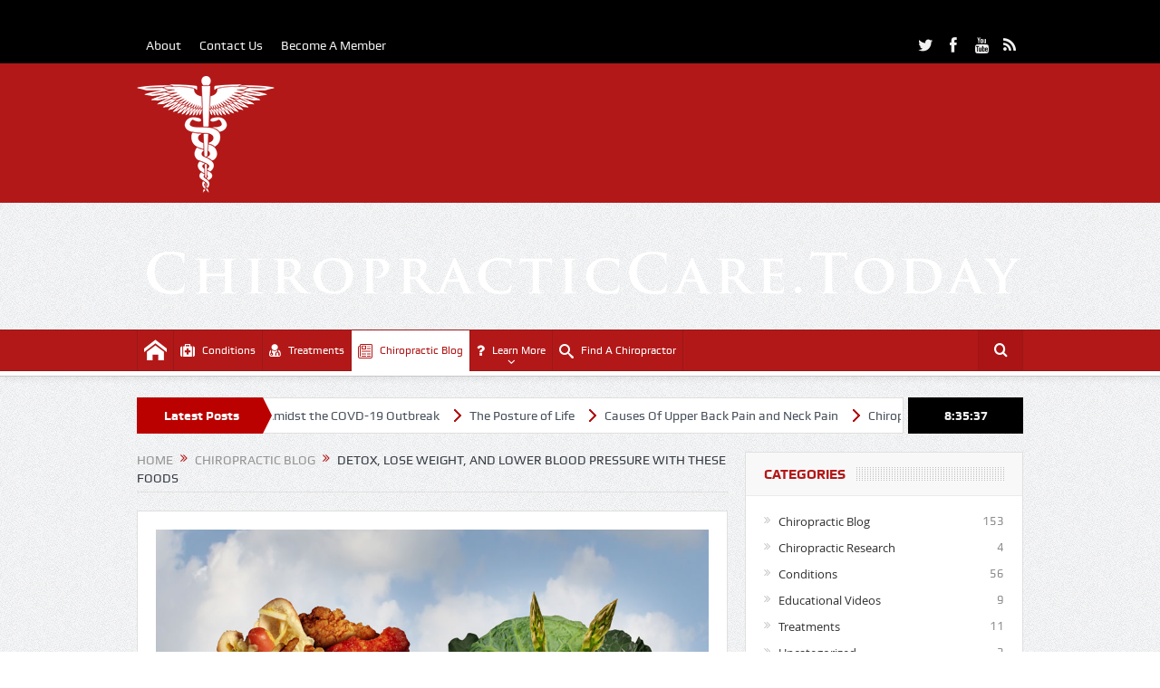

--- FILE ---
content_type: text/html; charset=UTF-8
request_url: https://www.chiropracticcare.today/detox-lose-weight-and-lower-blood-pressure-with-these-foods/
body_size: 18422
content:
<!DOCTYPE html>
<!--[if lt IE 7]>      <html class="no-js lt-ie9 lt-ie8 lt-ie7" lang="en-US"> <![endif]-->
<!--[if IE 7]>         <html class="no-js lt-ie9 lt-ie8" lang="en-US"> <![endif]-->
<!--[if IE 8]>         <html class="no-js lt-ie9" lang="en-US"> <![endif]-->
<!--[if gt IE 8]><!--> <html class="no-js" lang="en-US"> <!--<![endif]-->
    <head>
	<meta charset="UTF-8" />
        <meta http-equiv="X-UA-Compatible" content="IE=edge,chrome=1">
	<title>Detox, Lose Weight, and Lower Blood Pressure with These Foods - Chiropractor Near Me</title>
	<link rel="profile" href="http://gmpg.org/xfn/11">
	<link rel="pingback" href="https://www.chiropracticcare.today/xmlrpc.php">
<meta property="og:image" content="https://www.chiropracticcare.today/wp-content/uploads/2015/06/chiropractic-care-healthy-food-2.jpg"/>
    <meta property="og:image:width" content="1024" />
    <meta property="og:image:height" content="1024" />

<meta property="og:title" content="Detox, Lose Weight, and Lower Blood Pressure with These Foods"/>
<meta property="og:type" content="article"/>
<meta property="og:description" content="Detox, Lose Weight, and Lower Blood Pressure with These Foods Known as “Diuretic” foods, they can help detox your body and help shed extra water weight. Not only that, they are excellent for your over"/>
<meta property="og:url" content="https://www.chiropracticcare.today/detox-lose-weight-and-lower-blood-pressure-with-these-foods/"/>
<meta property="og:site_name" content="Chiropractor Near Me"/>

<meta name="viewport" content="width=device-width, initial-scale=1, maximum-scale=1">
<link rel="shortcut icon" href="https://www.chiropracticcare.today/wp-content/uploads/2015/02/chiropracticcare.today-logo.png" />
<link rel="apple-touch-icon" href="https://www.chiropracticcare.today/wp-content/uploads/2015/02/chiropracticcare.today-logo.png" />

<link rel="pingback" href="https://www.chiropracticcare.today/xmlrpc.php" />
        <!--[if lt IE 9]>
	<script src="https://www.chiropracticcare.today/wp-content/themes/chiro/framework/helpers/js/html5.js"></script>
	<script src="https://www.chiropracticcare.today/wp-content/themes/chiro/framework/helpers/js/IE9.js"></script>
	<![endif]-->
	<meta name='robots' content='index, follow, max-image-preview:large, max-snippet:-1, max-video-preview:-1' />

	<!-- This site is optimized with the Yoast SEO plugin v26.7 - https://yoast.com/wordpress/plugins/seo/ -->
	<link rel="canonical" href="https://www.chiropracticcare.today/detox-lose-weight-and-lower-blood-pressure-with-these-foods/" />
	<meta property="og:locale" content="en_US" />
	<meta property="og:type" content="article" />
	<meta property="og:title" content="Detox, Lose Weight, and Lower Blood Pressure with These Foods - Chiropractor Near Me" />
	<meta property="og:description" content="Detox, Lose Weight, and Lower Blood Pressure with These Foods Known as “Diuretic” foods, they can help detox your body and help shed extra water weight. Not only that, they are excellent for your overall health by lowering your blood pressure and helping rid your body of toxins and recuperate after unnecessary salt intake. Lemons- helps [&hellip;]" />
	<meta property="og:url" content="https://www.chiropracticcare.today/detox-lose-weight-and-lower-blood-pressure-with-these-foods/" />
	<meta property="og:site_name" content="Chiropractor Near Me" />
	<meta property="article:published_time" content="2015-08-07T23:32:17+00:00" />
	<meta property="article:modified_time" content="2017-02-17T19:15:25+00:00" />
	<meta property="og:image" content="https://www.chiropracticcare.today/wp-content/uploads/2015/06/chiropractic-care-healthy-food-2.jpg" />
	<meta property="og:image:width" content="900" />
	<meta property="og:image:height" content="755" />
	<meta property="og:image:type" content="image/jpeg" />
	<meta name="author" content="Chiropractor Near Me" />
	<meta name="twitter:label1" content="Written by" />
	<meta name="twitter:data1" content="Chiropractor Near Me" />
	<meta name="twitter:label2" content="Est. reading time" />
	<meta name="twitter:data2" content="3 minutes" />
	<script type="application/ld+json" class="yoast-schema-graph">{"@context":"https://schema.org","@graph":[{"@type":"Article","@id":"https://www.chiropracticcare.today/detox-lose-weight-and-lower-blood-pressure-with-these-foods/#article","isPartOf":{"@id":"https://www.chiropracticcare.today/detox-lose-weight-and-lower-blood-pressure-with-these-foods/"},"author":{"name":"Chiropractor Near Me","@id":"https://www.chiropracticcare.today/#/schema/person/03f64c6f0efdce15c3fcdd2992b362a7"},"headline":"Detox, Lose Weight, and Lower Blood Pressure with These Foods","datePublished":"2015-08-07T23:32:17+00:00","dateModified":"2017-02-17T19:15:25+00:00","mainEntityOfPage":{"@id":"https://www.chiropracticcare.today/detox-lose-weight-and-lower-blood-pressure-with-these-foods/"},"wordCount":524,"commentCount":0,"image":{"@id":"https://www.chiropracticcare.today/detox-lose-weight-and-lower-blood-pressure-with-these-foods/#primaryimage"},"thumbnailUrl":"https://www.chiropracticcare.today/wp-content/uploads/2015/06/chiropractic-care-healthy-food-2.jpg","keywords":["All Natural Medicine","All Natural Treatment","Alternative","Alternative Health","Alternative Health Benefits","Alternative Medicine","Alternative Medicine Benefits","Benefits of Chiro","Benefits of Chiropractic","Benefits of Chiropractic Care","Benefits of Chiropractic Medicine","Benefits of Chiropractic Treatment","Chiro","Chiro Benefits","Chiropractic","Chiropractic Benefits","Chiropractic Care","Chiropractic Care Benefits","Chiropractic Medicine","Chiropractic Medicine Benefits","Chiropractic Treatment","Chiropractic Treatment Benefits","Diet and Exercise Tips","Diet Tips","Exercise Tips","Healthy Lifestyle","Healthy Lifestyle Habits","Healthy Lifestyle Tips","Holistic Benefits","Holistic Health","Holistic Health Care","Holistic Medicine","Holistic Treatment","Natural Health","Natural Health Benefits","Natural Medicine Benefits"],"articleSection":["Chiropractic Blog"],"inLanguage":"en-US","potentialAction":[{"@type":"CommentAction","name":"Comment","target":["https://www.chiropracticcare.today/detox-lose-weight-and-lower-blood-pressure-with-these-foods/#respond"]}]},{"@type":"WebPage","@id":"https://www.chiropracticcare.today/detox-lose-weight-and-lower-blood-pressure-with-these-foods/","url":"https://www.chiropracticcare.today/detox-lose-weight-and-lower-blood-pressure-with-these-foods/","name":"Detox, Lose Weight, and Lower Blood Pressure with These Foods - Chiropractor Near Me","isPartOf":{"@id":"https://www.chiropracticcare.today/#website"},"primaryImageOfPage":{"@id":"https://www.chiropracticcare.today/detox-lose-weight-and-lower-blood-pressure-with-these-foods/#primaryimage"},"image":{"@id":"https://www.chiropracticcare.today/detox-lose-weight-and-lower-blood-pressure-with-these-foods/#primaryimage"},"thumbnailUrl":"https://www.chiropracticcare.today/wp-content/uploads/2015/06/chiropractic-care-healthy-food-2.jpg","datePublished":"2015-08-07T23:32:17+00:00","dateModified":"2017-02-17T19:15:25+00:00","author":{"@id":"https://www.chiropracticcare.today/#/schema/person/03f64c6f0efdce15c3fcdd2992b362a7"},"breadcrumb":{"@id":"https://www.chiropracticcare.today/detox-lose-weight-and-lower-blood-pressure-with-these-foods/#breadcrumb"},"inLanguage":"en-US","potentialAction":[{"@type":"ReadAction","target":["https://www.chiropracticcare.today/detox-lose-weight-and-lower-blood-pressure-with-these-foods/"]}]},{"@type":"ImageObject","inLanguage":"en-US","@id":"https://www.chiropracticcare.today/detox-lose-weight-and-lower-blood-pressure-with-these-foods/#primaryimage","url":"https://www.chiropracticcare.today/wp-content/uploads/2015/06/chiropractic-care-healthy-food-2.jpg","contentUrl":"https://www.chiropracticcare.today/wp-content/uploads/2015/06/chiropractic-care-healthy-food-2.jpg","width":900,"height":755},{"@type":"BreadcrumbList","@id":"https://www.chiropracticcare.today/detox-lose-weight-and-lower-blood-pressure-with-these-foods/#breadcrumb","itemListElement":[{"@type":"ListItem","position":1,"name":"Home","item":"https://www.chiropracticcare.today/"},{"@type":"ListItem","position":2,"name":"Detox, Lose Weight, and Lower Blood Pressure with These Foods"}]},{"@type":"WebSite","@id":"https://www.chiropracticcare.today/#website","url":"https://www.chiropracticcare.today/","name":"Chiropractor Near Me","description":"Top-Rated Local Chiropractors Near You","potentialAction":[{"@type":"SearchAction","target":{"@type":"EntryPoint","urlTemplate":"https://www.chiropracticcare.today/?s={search_term_string}"},"query-input":{"@type":"PropertyValueSpecification","valueRequired":true,"valueName":"search_term_string"}}],"inLanguage":"en-US"},{"@type":"Person","@id":"https://www.chiropracticcare.today/#/schema/person/03f64c6f0efdce15c3fcdd2992b362a7","name":"Chiropractor Near Me","image":{"@type":"ImageObject","inLanguage":"en-US","@id":"https://www.chiropracticcare.today/#/schema/person/image/","url":"https://secure.gravatar.com/avatar/3deabfa06bc30ce8d5af7e6575db83b769fe6b3281e17247f43e857e2355c69a?s=96&d=mm&r=g","contentUrl":"https://secure.gravatar.com/avatar/3deabfa06bc30ce8d5af7e6575db83b769fe6b3281e17247f43e857e2355c69a?s=96&d=mm&r=g","caption":"Chiropractor Near Me"},"sameAs":["https://www.chiropracticcare.today/chiropractors/"],"url":"https://www.chiropracticcare.today/author/chiropractor-near-me/"}]}</script>
	<!-- / Yoast SEO plugin. -->



<script>
dataLayer = [{"title":"Detox, Lose Weight, and Lower Blood Pressure with These Foods","author":"Chiropractor Near Me","wordcount":514,"logged_in":"false","page_id":5024,"post_date":"2015-08-07 23:32:17","post_type":"post"}];
</script>
<!-- Google Tag Manager -->
<script>(function(w,d,s,l,i){w[l]=w[l]||[];w[l].push({'gtm.start':
new Date().getTime(),event:'gtm.js'});var f=d.getElementsByTagName(s)[0],
j=d.createElement(s),dl=l!='dataLayer'?'&l='+l:'';j.async=true;j.src=
'https://www.googletagmanager.com/gtm.js?id='+i+dl;f.parentNode.insertBefore(j,f);
})(window,document,'script','dataLayer','GTM-PZQKV9FQ');</script>
<!-- End Google Tag Manager --><link rel='dns-prefetch' href='//fonts.googleapis.com' />
<link rel="alternate" type="application/rss+xml" title="Chiropractor Near Me &raquo; Feed" href="https://www.chiropracticcare.today/feed/" />
<link rel="alternate" type="application/rss+xml" title="Chiropractor Near Me &raquo; Comments Feed" href="https://www.chiropracticcare.today/comments/feed/" />
<link rel="alternate" type="application/rss+xml" title="Chiropractor Near Me &raquo; Detox, Lose Weight, and Lower Blood Pressure with These Foods Comments Feed" href="https://www.chiropracticcare.today/detox-lose-weight-and-lower-blood-pressure-with-these-foods/feed/" />
<link rel="alternate" title="oEmbed (JSON)" type="application/json+oembed" href="https://www.chiropracticcare.today/wp-json/oembed/1.0/embed?url=https%3A%2F%2Fwww.chiropracticcare.today%2Fdetox-lose-weight-and-lower-blood-pressure-with-these-foods%2F" />
<link rel="alternate" title="oEmbed (XML)" type="text/xml+oembed" href="https://www.chiropracticcare.today/wp-json/oembed/1.0/embed?url=https%3A%2F%2Fwww.chiropracticcare.today%2Fdetox-lose-weight-and-lower-blood-pressure-with-these-foods%2F&#038;format=xml" />
<style id='wp-img-auto-sizes-contain-inline-css' type='text/css'>
img:is([sizes=auto i],[sizes^="auto," i]){contain-intrinsic-size:3000px 1500px}
/*# sourceURL=wp-img-auto-sizes-contain-inline-css */
</style>
<style id='wp-emoji-styles-inline-css' type='text/css'>

	img.wp-smiley, img.emoji {
		display: inline !important;
		border: none !important;
		box-shadow: none !important;
		height: 1em !important;
		width: 1em !important;
		margin: 0 0.07em !important;
		vertical-align: -0.1em !important;
		background: none !important;
		padding: 0 !important;
	}
/*# sourceURL=wp-emoji-styles-inline-css */
</style>
<style id='wp-block-library-inline-css' type='text/css'>
:root{--wp-block-synced-color:#7a00df;--wp-block-synced-color--rgb:122,0,223;--wp-bound-block-color:var(--wp-block-synced-color);--wp-editor-canvas-background:#ddd;--wp-admin-theme-color:#007cba;--wp-admin-theme-color--rgb:0,124,186;--wp-admin-theme-color-darker-10:#006ba1;--wp-admin-theme-color-darker-10--rgb:0,107,160.5;--wp-admin-theme-color-darker-20:#005a87;--wp-admin-theme-color-darker-20--rgb:0,90,135;--wp-admin-border-width-focus:2px}@media (min-resolution:192dpi){:root{--wp-admin-border-width-focus:1.5px}}.wp-element-button{cursor:pointer}:root .has-very-light-gray-background-color{background-color:#eee}:root .has-very-dark-gray-background-color{background-color:#313131}:root .has-very-light-gray-color{color:#eee}:root .has-very-dark-gray-color{color:#313131}:root .has-vivid-green-cyan-to-vivid-cyan-blue-gradient-background{background:linear-gradient(135deg,#00d084,#0693e3)}:root .has-purple-crush-gradient-background{background:linear-gradient(135deg,#34e2e4,#4721fb 50%,#ab1dfe)}:root .has-hazy-dawn-gradient-background{background:linear-gradient(135deg,#faaca8,#dad0ec)}:root .has-subdued-olive-gradient-background{background:linear-gradient(135deg,#fafae1,#67a671)}:root .has-atomic-cream-gradient-background{background:linear-gradient(135deg,#fdd79a,#004a59)}:root .has-nightshade-gradient-background{background:linear-gradient(135deg,#330968,#31cdcf)}:root .has-midnight-gradient-background{background:linear-gradient(135deg,#020381,#2874fc)}:root{--wp--preset--font-size--normal:16px;--wp--preset--font-size--huge:42px}.has-regular-font-size{font-size:1em}.has-larger-font-size{font-size:2.625em}.has-normal-font-size{font-size:var(--wp--preset--font-size--normal)}.has-huge-font-size{font-size:var(--wp--preset--font-size--huge)}.has-text-align-center{text-align:center}.has-text-align-left{text-align:left}.has-text-align-right{text-align:right}.has-fit-text{white-space:nowrap!important}#end-resizable-editor-section{display:none}.aligncenter{clear:both}.items-justified-left{justify-content:flex-start}.items-justified-center{justify-content:center}.items-justified-right{justify-content:flex-end}.items-justified-space-between{justify-content:space-between}.screen-reader-text{border:0;clip-path:inset(50%);height:1px;margin:-1px;overflow:hidden;padding:0;position:absolute;width:1px;word-wrap:normal!important}.screen-reader-text:focus{background-color:#ddd;clip-path:none;color:#444;display:block;font-size:1em;height:auto;left:5px;line-height:normal;padding:15px 23px 14px;text-decoration:none;top:5px;width:auto;z-index:100000}html :where(.has-border-color){border-style:solid}html :where([style*=border-top-color]){border-top-style:solid}html :where([style*=border-right-color]){border-right-style:solid}html :where([style*=border-bottom-color]){border-bottom-style:solid}html :where([style*=border-left-color]){border-left-style:solid}html :where([style*=border-width]){border-style:solid}html :where([style*=border-top-width]){border-top-style:solid}html :where([style*=border-right-width]){border-right-style:solid}html :where([style*=border-bottom-width]){border-bottom-style:solid}html :where([style*=border-left-width]){border-left-style:solid}html :where(img[class*=wp-image-]){height:auto;max-width:100%}:where(figure){margin:0 0 1em}html :where(.is-position-sticky){--wp-admin--admin-bar--position-offset:var(--wp-admin--admin-bar--height,0px)}@media screen and (max-width:600px){html :where(.is-position-sticky){--wp-admin--admin-bar--position-offset:0px}}

/*# sourceURL=wp-block-library-inline-css */
</style><style id='global-styles-inline-css' type='text/css'>
:root{--wp--preset--aspect-ratio--square: 1;--wp--preset--aspect-ratio--4-3: 4/3;--wp--preset--aspect-ratio--3-4: 3/4;--wp--preset--aspect-ratio--3-2: 3/2;--wp--preset--aspect-ratio--2-3: 2/3;--wp--preset--aspect-ratio--16-9: 16/9;--wp--preset--aspect-ratio--9-16: 9/16;--wp--preset--color--black: #000000;--wp--preset--color--cyan-bluish-gray: #abb8c3;--wp--preset--color--white: #ffffff;--wp--preset--color--pale-pink: #f78da7;--wp--preset--color--vivid-red: #cf2e2e;--wp--preset--color--luminous-vivid-orange: #ff6900;--wp--preset--color--luminous-vivid-amber: #fcb900;--wp--preset--color--light-green-cyan: #7bdcb5;--wp--preset--color--vivid-green-cyan: #00d084;--wp--preset--color--pale-cyan-blue: #8ed1fc;--wp--preset--color--vivid-cyan-blue: #0693e3;--wp--preset--color--vivid-purple: #9b51e0;--wp--preset--gradient--vivid-cyan-blue-to-vivid-purple: linear-gradient(135deg,rgb(6,147,227) 0%,rgb(155,81,224) 100%);--wp--preset--gradient--light-green-cyan-to-vivid-green-cyan: linear-gradient(135deg,rgb(122,220,180) 0%,rgb(0,208,130) 100%);--wp--preset--gradient--luminous-vivid-amber-to-luminous-vivid-orange: linear-gradient(135deg,rgb(252,185,0) 0%,rgb(255,105,0) 100%);--wp--preset--gradient--luminous-vivid-orange-to-vivid-red: linear-gradient(135deg,rgb(255,105,0) 0%,rgb(207,46,46) 100%);--wp--preset--gradient--very-light-gray-to-cyan-bluish-gray: linear-gradient(135deg,rgb(238,238,238) 0%,rgb(169,184,195) 100%);--wp--preset--gradient--cool-to-warm-spectrum: linear-gradient(135deg,rgb(74,234,220) 0%,rgb(151,120,209) 20%,rgb(207,42,186) 40%,rgb(238,44,130) 60%,rgb(251,105,98) 80%,rgb(254,248,76) 100%);--wp--preset--gradient--blush-light-purple: linear-gradient(135deg,rgb(255,206,236) 0%,rgb(152,150,240) 100%);--wp--preset--gradient--blush-bordeaux: linear-gradient(135deg,rgb(254,205,165) 0%,rgb(254,45,45) 50%,rgb(107,0,62) 100%);--wp--preset--gradient--luminous-dusk: linear-gradient(135deg,rgb(255,203,112) 0%,rgb(199,81,192) 50%,rgb(65,88,208) 100%);--wp--preset--gradient--pale-ocean: linear-gradient(135deg,rgb(255,245,203) 0%,rgb(182,227,212) 50%,rgb(51,167,181) 100%);--wp--preset--gradient--electric-grass: linear-gradient(135deg,rgb(202,248,128) 0%,rgb(113,206,126) 100%);--wp--preset--gradient--midnight: linear-gradient(135deg,rgb(2,3,129) 0%,rgb(40,116,252) 100%);--wp--preset--font-size--small: 13px;--wp--preset--font-size--medium: 20px;--wp--preset--font-size--large: 36px;--wp--preset--font-size--x-large: 42px;--wp--preset--spacing--20: 0.44rem;--wp--preset--spacing--30: 0.67rem;--wp--preset--spacing--40: 1rem;--wp--preset--spacing--50: 1.5rem;--wp--preset--spacing--60: 2.25rem;--wp--preset--spacing--70: 3.38rem;--wp--preset--spacing--80: 5.06rem;--wp--preset--shadow--natural: 6px 6px 9px rgba(0, 0, 0, 0.2);--wp--preset--shadow--deep: 12px 12px 50px rgba(0, 0, 0, 0.4);--wp--preset--shadow--sharp: 6px 6px 0px rgba(0, 0, 0, 0.2);--wp--preset--shadow--outlined: 6px 6px 0px -3px rgb(255, 255, 255), 6px 6px rgb(0, 0, 0);--wp--preset--shadow--crisp: 6px 6px 0px rgb(0, 0, 0);}:where(.is-layout-flex){gap: 0.5em;}:where(.is-layout-grid){gap: 0.5em;}body .is-layout-flex{display: flex;}.is-layout-flex{flex-wrap: wrap;align-items: center;}.is-layout-flex > :is(*, div){margin: 0;}body .is-layout-grid{display: grid;}.is-layout-grid > :is(*, div){margin: 0;}:where(.wp-block-columns.is-layout-flex){gap: 2em;}:where(.wp-block-columns.is-layout-grid){gap: 2em;}:where(.wp-block-post-template.is-layout-flex){gap: 1.25em;}:where(.wp-block-post-template.is-layout-grid){gap: 1.25em;}.has-black-color{color: var(--wp--preset--color--black) !important;}.has-cyan-bluish-gray-color{color: var(--wp--preset--color--cyan-bluish-gray) !important;}.has-white-color{color: var(--wp--preset--color--white) !important;}.has-pale-pink-color{color: var(--wp--preset--color--pale-pink) !important;}.has-vivid-red-color{color: var(--wp--preset--color--vivid-red) !important;}.has-luminous-vivid-orange-color{color: var(--wp--preset--color--luminous-vivid-orange) !important;}.has-luminous-vivid-amber-color{color: var(--wp--preset--color--luminous-vivid-amber) !important;}.has-light-green-cyan-color{color: var(--wp--preset--color--light-green-cyan) !important;}.has-vivid-green-cyan-color{color: var(--wp--preset--color--vivid-green-cyan) !important;}.has-pale-cyan-blue-color{color: var(--wp--preset--color--pale-cyan-blue) !important;}.has-vivid-cyan-blue-color{color: var(--wp--preset--color--vivid-cyan-blue) !important;}.has-vivid-purple-color{color: var(--wp--preset--color--vivid-purple) !important;}.has-black-background-color{background-color: var(--wp--preset--color--black) !important;}.has-cyan-bluish-gray-background-color{background-color: var(--wp--preset--color--cyan-bluish-gray) !important;}.has-white-background-color{background-color: var(--wp--preset--color--white) !important;}.has-pale-pink-background-color{background-color: var(--wp--preset--color--pale-pink) !important;}.has-vivid-red-background-color{background-color: var(--wp--preset--color--vivid-red) !important;}.has-luminous-vivid-orange-background-color{background-color: var(--wp--preset--color--luminous-vivid-orange) !important;}.has-luminous-vivid-amber-background-color{background-color: var(--wp--preset--color--luminous-vivid-amber) !important;}.has-light-green-cyan-background-color{background-color: var(--wp--preset--color--light-green-cyan) !important;}.has-vivid-green-cyan-background-color{background-color: var(--wp--preset--color--vivid-green-cyan) !important;}.has-pale-cyan-blue-background-color{background-color: var(--wp--preset--color--pale-cyan-blue) !important;}.has-vivid-cyan-blue-background-color{background-color: var(--wp--preset--color--vivid-cyan-blue) !important;}.has-vivid-purple-background-color{background-color: var(--wp--preset--color--vivid-purple) !important;}.has-black-border-color{border-color: var(--wp--preset--color--black) !important;}.has-cyan-bluish-gray-border-color{border-color: var(--wp--preset--color--cyan-bluish-gray) !important;}.has-white-border-color{border-color: var(--wp--preset--color--white) !important;}.has-pale-pink-border-color{border-color: var(--wp--preset--color--pale-pink) !important;}.has-vivid-red-border-color{border-color: var(--wp--preset--color--vivid-red) !important;}.has-luminous-vivid-orange-border-color{border-color: var(--wp--preset--color--luminous-vivid-orange) !important;}.has-luminous-vivid-amber-border-color{border-color: var(--wp--preset--color--luminous-vivid-amber) !important;}.has-light-green-cyan-border-color{border-color: var(--wp--preset--color--light-green-cyan) !important;}.has-vivid-green-cyan-border-color{border-color: var(--wp--preset--color--vivid-green-cyan) !important;}.has-pale-cyan-blue-border-color{border-color: var(--wp--preset--color--pale-cyan-blue) !important;}.has-vivid-cyan-blue-border-color{border-color: var(--wp--preset--color--vivid-cyan-blue) !important;}.has-vivid-purple-border-color{border-color: var(--wp--preset--color--vivid-purple) !important;}.has-vivid-cyan-blue-to-vivid-purple-gradient-background{background: var(--wp--preset--gradient--vivid-cyan-blue-to-vivid-purple) !important;}.has-light-green-cyan-to-vivid-green-cyan-gradient-background{background: var(--wp--preset--gradient--light-green-cyan-to-vivid-green-cyan) !important;}.has-luminous-vivid-amber-to-luminous-vivid-orange-gradient-background{background: var(--wp--preset--gradient--luminous-vivid-amber-to-luminous-vivid-orange) !important;}.has-luminous-vivid-orange-to-vivid-red-gradient-background{background: var(--wp--preset--gradient--luminous-vivid-orange-to-vivid-red) !important;}.has-very-light-gray-to-cyan-bluish-gray-gradient-background{background: var(--wp--preset--gradient--very-light-gray-to-cyan-bluish-gray) !important;}.has-cool-to-warm-spectrum-gradient-background{background: var(--wp--preset--gradient--cool-to-warm-spectrum) !important;}.has-blush-light-purple-gradient-background{background: var(--wp--preset--gradient--blush-light-purple) !important;}.has-blush-bordeaux-gradient-background{background: var(--wp--preset--gradient--blush-bordeaux) !important;}.has-luminous-dusk-gradient-background{background: var(--wp--preset--gradient--luminous-dusk) !important;}.has-pale-ocean-gradient-background{background: var(--wp--preset--gradient--pale-ocean) !important;}.has-electric-grass-gradient-background{background: var(--wp--preset--gradient--electric-grass) !important;}.has-midnight-gradient-background{background: var(--wp--preset--gradient--midnight) !important;}.has-small-font-size{font-size: var(--wp--preset--font-size--small) !important;}.has-medium-font-size{font-size: var(--wp--preset--font-size--medium) !important;}.has-large-font-size{font-size: var(--wp--preset--font-size--large) !important;}.has-x-large-font-size{font-size: var(--wp--preset--font-size--x-large) !important;}
/*# sourceURL=global-styles-inline-css */
</style>

<style id='classic-theme-styles-inline-css' type='text/css'>
/*! This file is auto-generated */
.wp-block-button__link{color:#fff;background-color:#32373c;border-radius:9999px;box-shadow:none;text-decoration:none;padding:calc(.667em + 2px) calc(1.333em + 2px);font-size:1.125em}.wp-block-file__button{background:#32373c;color:#fff;text-decoration:none}
/*# sourceURL=/wp-includes/css/classic-themes.min.css */
</style>
<link rel='stylesheet' id='layerslider-css' href='https://www.chiropracticcare.today/wp-content/plugins/LayerSlider/static/css/layerslider.css?ver=5.1.1' type='text/css' media='all' />
<link rel='stylesheet' id='ls-google-fonts-css' href='https://fonts.googleapis.com/css?family=Lato:100,300,regular,700,900|Open+Sans:300|Indie+Flower:regular|Oswald:300,regular,700&#038;subset=latin,latin-ext' type='text/css' media='all' />
<link rel='stylesheet' id='rs-plugin-settings-css' href='https://www.chiropracticcare.today/wp-content/plugins/revslider/public/assets/css/rs6.css?ver=6.3.9' type='text/css' media='all' />
<style id='rs-plugin-settings-inline-css' type='text/css'>
.tp-caption a{color:#ff7302;text-shadow:none;-webkit-transition:all 0.2s ease-out;-moz-transition:all 0.2s ease-out;-o-transition:all 0.2s ease-out;-ms-transition:all 0.2s ease-out}.tp-caption a:hover{color:#ffa902}
/*# sourceURL=rs-plugin-settings-inline-css */
</style>
<link rel='stylesheet' id='plugins-css' href='https://www.chiropracticcare.today/wp-content/themes/chiro/css/plugins.css?ver=5.11.1' type='text/css' media='all' />
<link rel='stylesheet' id='main-css' href='https://www.chiropracticcare.today/wp-content/themes/chiro/css/main.css?ver=5.11.1' type='text/css' media='all' />
<link rel='stylesheet' id='responsive-css' href='https://www.chiropracticcare.today/wp-content/themes/chiro/css/media.css?ver=5.11.1' type='text/css' media='all' />
<link rel='stylesheet' id='style-css' href='https://www.chiropracticcare.today/wp-content/themes/chiro/style.css?ver=6.9' type='text/css' media='all' />
<link rel='stylesheet' id='black-style-css' href='https://www.chiropracticcare.today/wp-content/themes/chiro/css/red.css?ver=6.9' type='text/css' media='all' />
<script type="text/javascript" src="https://www.chiropracticcare.today/wp-includes/js/jquery/jquery.min.js?ver=3.7.1" id="jquery-core-js"></script>
<script type="text/javascript" src="https://www.chiropracticcare.today/wp-includes/js/jquery/jquery-migrate.min.js?ver=3.4.1" id="jquery-migrate-js"></script>
<script type="text/javascript" src="https://www.chiropracticcare.today/wp-content/plugins/LayerSlider/static/js/layerslider.kreaturamedia.jquery.js?ver=5.1.1" id="layerslider-js"></script>
<script type="text/javascript" src="https://www.chiropracticcare.today/wp-content/plugins/LayerSlider/static/js/greensock.js?ver=1.11.2" id="greensock-js"></script>
<script type="text/javascript" src="https://www.chiropracticcare.today/wp-content/plugins/LayerSlider/static/js/layerslider.transitions.js?ver=5.1.1" id="layerslider-transitions-js"></script>
<script type="text/javascript" src="https://www.chiropracticcare.today/wp-content/plugins/revslider/public/assets/js/rbtools.min.js?ver=6.3.9" id="tp-tools-js"></script>
<script type="text/javascript" src="https://www.chiropracticcare.today/wp-content/plugins/revslider/public/assets/js/rs6.min.js?ver=6.3.9" id="revmin-js"></script>
<link rel="https://api.w.org/" href="https://www.chiropracticcare.today/wp-json/" /><link rel="alternate" title="JSON" type="application/json" href="https://www.chiropracticcare.today/wp-json/wp/v2/posts/5024" /><link rel="EditURI" type="application/rsd+xml" title="RSD" href="https://www.chiropracticcare.today/xmlrpc.php?rsd" />
<meta name="generator" content="WordPress 6.9" />
<link rel='shortlink' href='https://www.chiropracticcare.today/?p=5024' />
<style type="text/css">.recentcomments a{display:inline !important;padding:0 !important;margin:0 !important;}</style><meta name="generator" content="Powered by WPBakery Page Builder - drag and drop page builder for WordPress."/>
<meta name="generator" content="Powered by Slider Revolution 6.3.9 - responsive, Mobile-Friendly Slider Plugin for WordPress with comfortable drag and drop interface." />
<script type="text/javascript">function setREVStartSize(e){
			//window.requestAnimationFrame(function() {				 
				window.RSIW = window.RSIW===undefined ? window.innerWidth : window.RSIW;	
				window.RSIH = window.RSIH===undefined ? window.innerHeight : window.RSIH;	
				try {								
					var pw = document.getElementById(e.c).parentNode.offsetWidth,
						newh;
					pw = pw===0 || isNaN(pw) ? window.RSIW : pw;
					e.tabw = e.tabw===undefined ? 0 : parseInt(e.tabw);
					e.thumbw = e.thumbw===undefined ? 0 : parseInt(e.thumbw);
					e.tabh = e.tabh===undefined ? 0 : parseInt(e.tabh);
					e.thumbh = e.thumbh===undefined ? 0 : parseInt(e.thumbh);
					e.tabhide = e.tabhide===undefined ? 0 : parseInt(e.tabhide);
					e.thumbhide = e.thumbhide===undefined ? 0 : parseInt(e.thumbhide);
					e.mh = e.mh===undefined || e.mh=="" || e.mh==="auto" ? 0 : parseInt(e.mh,0);		
					if(e.layout==="fullscreen" || e.l==="fullscreen") 						
						newh = Math.max(e.mh,window.RSIH);					
					else{					
						e.gw = Array.isArray(e.gw) ? e.gw : [e.gw];
						for (var i in e.rl) if (e.gw[i]===undefined || e.gw[i]===0) e.gw[i] = e.gw[i-1];					
						e.gh = e.el===undefined || e.el==="" || (Array.isArray(e.el) && e.el.length==0)? e.gh : e.el;
						e.gh = Array.isArray(e.gh) ? e.gh : [e.gh];
						for (var i in e.rl) if (e.gh[i]===undefined || e.gh[i]===0) e.gh[i] = e.gh[i-1];
											
						var nl = new Array(e.rl.length),
							ix = 0,						
							sl;					
						e.tabw = e.tabhide>=pw ? 0 : e.tabw;
						e.thumbw = e.thumbhide>=pw ? 0 : e.thumbw;
						e.tabh = e.tabhide>=pw ? 0 : e.tabh;
						e.thumbh = e.thumbhide>=pw ? 0 : e.thumbh;					
						for (var i in e.rl) nl[i] = e.rl[i]<window.RSIW ? 0 : e.rl[i];
						sl = nl[0];									
						for (var i in nl) if (sl>nl[i] && nl[i]>0) { sl = nl[i]; ix=i;}															
						var m = pw>(e.gw[ix]+e.tabw+e.thumbw) ? 1 : (pw-(e.tabw+e.thumbw)) / (e.gw[ix]);					
						newh =  (e.gh[ix] * m) + (e.tabh + e.thumbh);
					}				
					if(window.rs_init_css===undefined) window.rs_init_css = document.head.appendChild(document.createElement("style"));					
					document.getElementById(e.c).height = newh+"px";
					window.rs_init_css.innerHTML += "#"+e.c+"_wrapper { height: "+newh+"px }";				
				} catch(e){
					console.log("Failure at Presize of Slider:" + e)
				}					   
			//});
		  };</script>
<style type="text/css" title="dynamic-css" class="options-output">body{color:#8e8e8e;}.layout-boxed:not(.layout-boxed-content) .boxed-wrap, .layout-boxed-content .boxed-content-wrapper{background-color:transparent;}a, h1 a:hover, h2 a:hover, h3 a:hover, h4 a:hover, h5 a:hover, h6 a:hover,
.news-ticker li a:hover, .mom-post-meta a:hover, .news-box .older-articles ul li a:hover,
.news-box .nb1-older-articles ul li a:hover, .mom-login-widget .lw-user-info a:hover strong,
.mpsw-slider ul.slides li .slide-caption:hover, .tagcloud a:hover, .mom-recent-comments .author_comment h4 span a:hover,
.widget .twiter-list ul.twiter-buttons li a:hover, .copyrights-text a:hover, ul.main-menu li.mom_mega .mega_col_title  a:hover,
#navigation .main-menu > li .cats-mega-wrap .subcat .mom-cat-latest li a:hover,
#navigation .main-menu > li .cats-mega-wrap .subcat .mom-cat-latest .view_all_posts:hover,
.base-box .read-more-link, .widget ul li a:hover, .main_tabs .tabs a.current, .button:hover,
.weather-widget .next-days .day-summary .d-date span.dn, .np-posts ul li .details .link:hover,
#comments .single-comment .comment-content .comment-reply-link:hover, #comments .single-comment .comment-content .comment-edit-link:hover,
.single-author-box .articles-count, .star-rating, .blog-post .bp-head .bp-meta a:hover, ul.main-menu > li:not(.mom_mega) ul.sub-menu li a:hover,
.not-found-wrap .ops, #bbpress-forums a,
#navigation .main-menu > li:hover > a, #navigation .main-menu > li.current-menu-item > a, #navigation .main-menu > li.current-menu-ancestor > a,
#navigation .main-menu > li:hover > a:before, #navigation .main-menu > li.current-menu-item > a:before, #navigation .main-menu > li.current-menu-ancestor > a:before,
#navigation ul.device-menu li.dm-active > a, #navigation .device-menu li.dm-active > .responsive-caret, .widget li:hover .cat_num, .news-ticker li i, .mom_breadcrumb .sep, .scrollToTop:hover,
ul.products li .mom_product_thumbnail .mom_woo_cart_bt .button:hover, .main_tabs .tabs li.active > a, .toggle_active .toggle_icon:before, #navigation .nav-button.active, .mom-main-color, .mom-main-color a,
#buddypress div#item-header div#item-meta a, #buddypress div#subnav.item-list-tabs ul li.selected a, #buddypress div#subnav.item-list-tabs ul li.current a, #buddypress div.item-list-tabs ul li span, #buddypress div#object-nav.item-list-tabs ul li.selected a, #buddypress div#object-nav.item-list-tabs ul li.current a, .mom_bp_tabbed_widgets .main_tabs .tabs a.selected, #buddypress div.activity-meta a.button, .generic-button a, .top_banner a{color:#b31818;}.mom-social-icons li a.vector_icon:hover, .owl-dot.active span, .feature-slider .fs-nav .selected, #navigation .nav-button.nav-cart span.numofitems{background:#b31818;}#comments .single-comment .comment-content .comment-reply-link:hover, #comments .single-comment .comment-content .comment-edit-link:hover, .post.sticky{border-color:#b31818;}#navigation .main-menu > li:hover > a, #navigation .main-menu > li.current-menu-item > a, .navigation_highlight_ancestor #navigation .main-menu > li.current-menu-ancestor > a, .navigation_highlight_ancestor #navigation .main-menu > li.current-menu-parent > a, ul.main-menu > li:not(.mom_mega) ul.sub-menu li a, ul.main-menu li.mom_mega .mega_col_title > a, ul.main-menu li.mom_mega .mom_mega_wrap ul li a, .device-menu-holder, .device-menu-holder .mh-icon, .the_menu_holder_area i, .device-menu-holder .mh-caret, #navigation .device-menu li.menu-item a i, #navigation .device-menu li.menu-item > a, #navigation .device-menu li .responsive-caret{color:#b31818;}ul.main-menu > li.menu-item-has-children > a:after, ul.main-menu li:not(.mom_mega):not(.mom_mega_cats) ul.sub-menu li.menu-item-has-children > a:after, .nb-inner-wrap ul.s-results .s-details .mom-post-meta{color:#ffffff;}{color:transparent;}.base-box:after, .sidebar .widget:after, div.bbp-template-notice:after, div.indicator-hint:after, #bbpress-forums fieldset.bbp-form legend:after{border-color:transparent;}.fs-image-nav .fs-prev, .fs-image-nav .fs-next{color:#b31818;}{color:#000000;}#footer{border-color:#000000;}#footer .widget .widget-title{color:#ffffff;}#footer .widget, #footer .widget a{color:#ffffff;}#footer .mom-recent-comments .author_comment p, #footer .mom-post-meta, #footer .mom-recent-comments .author_comment h4 time, #footer .mom-recent-comments #footer .author_comment h4 span a{color:#000000;}{color:#000000;}#footer input,#footer select, #footer textarea{background-color:#000000;}#footer input,#footer select, #footer textarea{color:#ffffff;}#footer .button:hover{color:#dd3333;}#footer .widget, #footer .widget p{color:#ffffff;}.scrollToTop{color:#ffffff;}</style><style type="text/css">
    
.header > .inner, .header .logo {
line-height: 154px;
height: 154px;
}
.news-box .nb-item-meta a:hover {
    color: #b31818 !important;
}
#footer ::-webkit-input-placeholder {
color:#ffffff;  
}

#footer  :-moz-placeholder { /* Firefox 18- */
color:#ffffff;  
}

#footer ::-moz-placeholder {  /* Firefox 19+ */
color:#ffffff;  
}

#footer :-ms-input-placeholder {  
color:#ffffff;  
}
/* Category background */
                                            </style>
<noscript><style> .wpb_animate_when_almost_visible { opacity: 1; }</style></noscript>    </head>
    <body class="wp-singular post-template-default single single-post postid-5024 single-format-standard wp-theme-chiro w2dc-body w2dc-imitate-mode right-sidebar singular sticky_navigation_on navigation_highlight_ancestor ticker_has_live_time time_in_twelve_format one-side-wide both-sidebars wpb-js-composer js-comp-ver-6.6.0 vc_responsive" itemscope="itemscope" itemtype="http://schema.org/WebPage">
    
        <!--[if lt IE 7]>
            <p class="browsehappy">You are using an <strong>outdated</strong> browser. Please <a href="http://browsehappy.com/">upgrade your browser</a> to improve your experience.</p>
        <![endif]-->
        <div class="boxed-wrap clearfix">
	    <div id="header-wrapper">
            <div class="top_banner">
 <div class="inner">
   		<div class="mom-e3lanat-wrap  ">
	<div class="mom-e3lanat " style="">
		<div class="mom-e3lanat-inner">
		
		</div>
	</div>	<!--Mom ads-->
	</div>
 </div>
</div>
              <div class="topbar">
  <div class="inner">
            <div class="top-left-content">
                 			     <ul id="menu-top-menu" class="top-nav mom_visibility_desktop"><li id="menu-item-1255" class="menu-item menu-item-type-post_type menu-item-object-page menu-item-1255"><a href="https://www.chiropracticcare.today/about/">About</a></li>
<li id="menu-item-3930" class="menu-item menu-item-type-post_type menu-item-object-page menu-item-3930"><a href="https://www.chiropracticcare.today/contact/">Contact Us</a></li>
<li id="menu-item-8229" class="menu-item menu-item-type-post_type menu-item-object-page menu-item-8229"><a href="https://www.chiropracticcare.today/become-a-member/">Become A Member</a></li>
</ul>
     			     <div class="mom_visibility_device device-top-menu-wrap">
			      <div class="top-menu-holder"><i class="fa-icon-reorder mh-icon"></i></div>
			      <ul id="menu-top-menu-1" class="device-top-nav"><li class="menu-item menu-item-type-post_type menu-item-object-page menu-item-1255"><a href="https://www.chiropracticcare.today/about/">About</a></li>
<li class="menu-item menu-item-type-post_type menu-item-object-page menu-item-3930"><a href="https://www.chiropracticcare.today/contact/">Contact Us</a></li>
<li class="menu-item menu-item-type-post_type menu-item-object-page menu-item-8229"><a href="https://www.chiropracticcare.today/become-a-member/">Become A Member</a></li>
</ul>			     </div>

                        </div> <!--tb left-->
        <div class="top-right-content">
            		    <ul class="mom-social-icons">
                    <li class="twitter"><a target="_blank" class="vector_icon" href="https://twitter.com/ChiroCare2day"><i class="fa-icon-twitter"></i></a></li>
        
                <li class="facebook"><a target="_blank" class="vector_icon" href="https://www.facebook.com/pages/Chiropractic-Care-Today/841479562577965"><i class="fa-icon-facebook "></i></a></li>        
        
        
        
                        <li class="youtube"><a target="_blank" class="vector_icon" href="https://www.youtube.com/channel/UCzOlcX84v7qbrK9JKXuLm1g"><i class="fa-icon-youtube"></i></a></li>
        
        
        
        

        

        
                                     <li class="rss"><a target="_blank" class="vector_icon" href="https://www.chiropracticcare.today/feed/"><i class="fa-icon-rss"></i></a></li>
        	
	    </ul>
                    </div> <!--tb right-->
</div>
 </div> <!--topbar-->
             <header class="header " itemscope="itemscope" itemtype="http://schema.org/WPHeader" role="banner">
                <div class="inner">
						                    <div class="logo">
					                    <a href="https://www.chiropracticcare.today">
		                                                    <img src="https://www.chiropracticcare.today/wp-content/uploads/2015/02/chiropracticcare.today-logo1.png" alt="Chiropractor Near Me" width="152" height="129" />
                                                                    <img class="mom_retina_logo" src="https://www.chiropracticcare.today/wp-content/uploads/2015/02/chiropracticcare.today-logo-retina.png" width="152" height="129" alt="Chiropractor Near Me" />
                        		                    </a>

					
                    </div>
                                        <div class="header-right">
                                  		<div class="mom-e3lanat-wrap  ">
	<div class="mom-e3lanat " style="">
		<div class="mom-e3lanat-inner">
		
				<div class="mom-e3lan" data-id="4602" style=" ">
					<a href="https://www.chiropracticcare.today" target=""><img src="https://www.chiropracticcare.today/wp-content/uploads/2015/02/header-banner.png" alt="ad" width="970" height="90"></a>
		 	</div><!--mom ad-->
			</div>
	</div>	<!--Mom ads-->
	</div>
                    </div> <!--header right-->
                    
                <div class="clear"></div>
                </div>
            </header>
	    	    </div> <!--header wrap-->
                                    <nav id="navigation" itemtype="http://schema.org/SiteNavigationElement" itemscope="itemscope" role="navigation" class="dd-effect-skew nav_shadow_on ">
                <div class="navigation-inner">
                <div class="inner">
                                                                <ul id="menu-main-menu" class="main-menu mom_visibility_desktop"><li id="menu-item-4138" class="menu-item menu-item-type-post_type menu-item-object-page menu-item-home mom_mega menu-item-iconsOnly menu-item-depth-0"><a href="https://www.chiropracticcare.today/"><i class="icon_only momizat-icon-home"></i><span class="icon_only_label">Home page</span></a></li>
<li id="menu-item-4134" class="menu-item menu-item-type-taxonomy menu-item-object-category mom_mega menu-item-depth-0"><a href="https://www.chiropracticcare.today/category/conditions/"><i class="fa-icon-medkit"></i>Conditions</a></li>
<li id="menu-item-4357" class="menu-item menu-item-type-taxonomy menu-item-object-category mom_mega menu-item-depth-0"><a href="https://www.chiropracticcare.today/category/treatments/"><i class="fa-icon-user-md"></i>Treatments</a></li>
<li id="menu-item-4458" class="menu-item menu-item-type-taxonomy menu-item-object-category current-post-ancestor current-menu-parent current-post-parent mom_mega menu-item-depth-0"><a href="https://www.chiropracticcare.today/category/chiropractic-blog/"><i class="linecon-icon-news"></i>Chiropractic Blog</a></li>
<li id="menu-item-4560" class="menu-item menu-item-type-custom menu-item-object-custom menu-item-has-children menu-parent-item mom_default_menu_item menu-item-depth-0"><a><i class="fa-icon-question"></i>Learn More</a>
<ul class="sub-menu ">
	<li id="menu-item-4133" class="menu-item menu-item-type-taxonomy menu-item-object-category mom_default_menu_item active menu-item-depth-1"><a href="https://www.chiropracticcare.today/category/chiropractic-articles-and-research/"><i class="brankic-icon-book"></i>Chiropractic Research</a></li>
	<li id="menu-item-4583" class="menu-item menu-item-type-taxonomy menu-item-object-category mom_default_menu_item menu-item-depth-1"><a href="https://www.chiropracticcare.today/category/educational-videos/"><i class="enotype-icon-video"></i>Educational Videos</a></li>
</ul>
<i class='responsive-caret'></i>
</li>
<li id="menu-item-4679" class="menu-item menu-item-type-post_type menu-item-object-page mom_default_menu_item menu-item-depth-0"><a href="https://www.chiropracticcare.today/chiropractor-near-me/"><i class="momizat-icon-search"></i>Find A Chiropractor</a></li>
</ul>                                                                <div class="device-menu-wrap mom_visibility_device">
                        <div id="menu-holder" class="device-menu-holder">
                            <i class="fa-icon-align-justify mh-icon"></i> <span class="the_menu_holder_area"><i class="dmh-icon"></i>Menu</span><i class="mh-caret"></i>
                        </div>
                        <ul id="menu-main-menu-1" class="device-menu mom_visibility_device"><li id="menu-item-4138" class="menu-item menu-item-type-post_type menu-item-object-page menu-item-home mom_mega menu-item-iconsOnly menu-item-depth-0"><a href="https://www.chiropracticcare.today/"><i class="icon_only momizat-icon-home"></i><span class="icon_only_label">Home page</span></a></li>
<li id="menu-item-4134" class="menu-item menu-item-type-taxonomy menu-item-object-category mom_mega menu-item-depth-0"><a href="https://www.chiropracticcare.today/category/conditions/"><i class="fa-icon-medkit"></i>Conditions</a></li>
<li id="menu-item-4357" class="menu-item menu-item-type-taxonomy menu-item-object-category mom_mega menu-item-depth-0"><a href="https://www.chiropracticcare.today/category/treatments/"><i class="fa-icon-user-md"></i>Treatments</a></li>
<li id="menu-item-4458" class="menu-item menu-item-type-taxonomy menu-item-object-category current-post-ancestor current-menu-parent current-post-parent mom_mega menu-item-depth-0"><a href="https://www.chiropracticcare.today/category/chiropractic-blog/"><i class="linecon-icon-news"></i>Chiropractic Blog</a></li>
<li id="menu-item-4560" class="menu-item menu-item-type-custom menu-item-object-custom menu-item-has-children menu-parent-item mom_default_menu_item menu-item-depth-0"><a><i class="fa-icon-question"></i>Learn More</a>
<ul class="sub-menu ">
	<li id="menu-item-4133" class="menu-item menu-item-type-taxonomy menu-item-object-category mom_default_menu_item active menu-item-depth-1"><a href="https://www.chiropracticcare.today/category/chiropractic-articles-and-research/"><i class="brankic-icon-book"></i>Chiropractic Research</a></li>
	<li id="menu-item-4583" class="menu-item menu-item-type-taxonomy menu-item-object-category mom_default_menu_item menu-item-depth-1"><a href="https://www.chiropracticcare.today/category/educational-videos/"><i class="enotype-icon-video"></i>Educational Videos</a></li>
</ul>
<i class='responsive-caret'></i>
</li>
<li id="menu-item-4679" class="menu-item menu-item-type-post_type menu-item-object-page mom_default_menu_item menu-item-depth-0"><a href="https://www.chiropracticcare.today/chiropractor-near-me/"><i class="momizat-icon-search"></i>Find A Chiropractor</a></li>
</ul>                        </div>
                                            		    <div class="nav-buttons">
                                        		                        <span class="nav-button nav-search">
                        <i class="fa-icon-search"></i>
                    </span>
                    <div class="nb-inner-wrap search-wrap border-box">
                        <div class="nb-inner sw-inner">
                        <div class="search-form mom-search-form">
                            <form method="get" action="https://www.chiropracticcare.today">
                                <input class="sf" type="text" placeholder="Search ..." autocomplete="off" name="s">
                                <button class="button" type="submit"><i class="fa-icon-search"></i></button>
                            </form>
                            <span class="sf-loading"><img src="https://www.chiropracticcare.today/wp-content/themes/chiro/images/ajax-search-nav.gif" alt="loading..." width="16" height="16"></span>
                        </div>
                    <div class="ajax_search_results">
                    </div> <!--ajax search results-->
                    </div> <!--sw inner-->
                    </div> <!--search wrap-->
                    
        		    </div> <!--nav-buttons-->

                </div>
                </div> <!--nav inner-->
            </nav> <!--Navigation-->
            	    <div class="boxed-content-wrapper clearfix">
                        <div class="boxed-content-wrapper-gap" style="height:20px;"></div>
                         <div style="margin-top:-17px; margin-bottom:20px;"></div>
            
            <div class="inner">
                        
        <div class="breaking-news">
    <div class="the_ticker" >
    <div class="bn-title"><span>Latest Posts</span></div>
    <div class="news-ticker " data-timeout="5000">
        <ul>
            <li><img src="https://www.chiropracticcare.today/wp-content/uploads/2015/02/post-arrow.png" alt=""><a href="https://www.chiropracticcare.today/keeping-yourself-healthy-amidst-the-covd-19-outbreak/">Keeping Yourself Healthy Amidst the COVD-19 Outbreak</a></li>
            <li><img src="https://www.chiropracticcare.today/wp-content/uploads/2015/02/post-arrow.png" alt=""><a href="https://www.chiropracticcare.today/the-posture-of-life/">The Posture of Life</a></li>
            <li><img src="https://www.chiropracticcare.today/wp-content/uploads/2015/02/post-arrow.png" alt=""><a href="https://www.chiropracticcare.today/causes-upper-back-pain-neck-pain/">Causes Of Upper Back Pain and Neck Pain</a></li>
            <li><img src="https://www.chiropracticcare.today/wp-content/uploads/2015/02/post-arrow.png" alt=""><a href="https://www.chiropracticcare.today/chiropractic-benefits-senior-citizens/">Chiropractic Benefits for Senior Citizens</a></li>
            <li><img src="https://www.chiropracticcare.today/wp-content/uploads/2015/02/post-arrow.png" alt=""><a href="https://www.chiropracticcare.today/adjusting-new-year/">Adjusting To A New Year</a></li>
            <li><img src="https://www.chiropracticcare.today/wp-content/uploads/2015/02/post-arrow.png" alt=""><a href="https://www.chiropracticcare.today/cheerleading-chiropractic-care/">Cheerleading Through Chiropractic Care</a></li>
            <li><img src="https://www.chiropracticcare.today/wp-content/uploads/2015/02/post-arrow.png" alt=""><a href="https://www.chiropracticcare.today/chiropractic-care-older-athletes/">Chiropractic Care for Older Athletes</a></li>
            <li><img src="https://www.chiropracticcare.today/wp-content/uploads/2015/02/post-arrow.png" alt=""><a href="https://www.chiropracticcare.today/stretches-relieve-sciatica/">Stretches to Relieve Sciatica</a></li>
            <li><img src="https://www.chiropracticcare.today/wp-content/uploads/2015/02/post-arrow.png" alt=""><a href="https://www.chiropracticcare.today/spinal-adjustments-hockey-players/">Spinal Adjustments for Hockey Players</a></li>
            <li><img src="https://www.chiropracticcare.today/wp-content/uploads/2015/02/post-arrow.png" alt=""><a href="https://www.chiropracticcare.today/tennis-elbow-twist/">The Tennis Elbow Twist</a></li>
            <li><img src="https://www.chiropracticcare.today/wp-content/uploads/2015/02/post-arrow.png" alt=""><a href="https://www.chiropracticcare.today/chiropractic-care-young-athletes/">The Impact of Football on Young Athletes</a></li>
            <li><img src="https://www.chiropracticcare.today/wp-content/uploads/2015/02/post-arrow.png" alt=""><a href="https://www.chiropracticcare.today/9-ways-prevent-neck-pain/">9 Ways to Prevent Neck Pain</a></li>
            <li><img src="https://www.chiropracticcare.today/wp-content/uploads/2015/02/post-arrow.png" alt=""><a href="https://www.chiropracticcare.today/new-school-year-means-traffic/">New School Year Means More Traffic</a></li>
            <li><img src="https://www.chiropracticcare.today/wp-content/uploads/2015/02/post-arrow.png" alt=""><a href="https://www.chiropracticcare.today/chiropractic-grand-slam/">The Chiropractic Grand Slam</a></li>
            <li><img src="https://www.chiropracticcare.today/wp-content/uploads/2015/02/post-arrow.png" alt=""><a href="https://www.chiropracticcare.today/effects-slip-fall/">The Effects of a Slip and Fall</a></li>
            <li><img src="https://www.chiropracticcare.today/wp-content/uploads/2015/02/post-arrow.png" alt=""><a href="https://www.chiropracticcare.today/avoid-back-surgery-chiropractic-care/">Avoid Back Surgery with Chiropractic Care</a></li>
            <li><img src="https://www.chiropracticcare.today/wp-content/uploads/2015/02/post-arrow.png" alt=""><a href="https://www.chiropracticcare.today/chiropractic-care-swimmers-shoulder/">Chiropractic Care for Swimmer&#8217;s Shoulder</a></li>
            <li><img src="https://www.chiropracticcare.today/wp-content/uploads/2015/02/post-arrow.png" alt=""><a href="https://www.chiropracticcare.today/chiropractic-care-babies-colic/">Chiropractic Care for Babies with Colic</a></li>
            <li><img src="https://www.chiropracticcare.today/wp-content/uploads/2015/02/post-arrow.png" alt=""><a href="https://www.chiropracticcare.today/back-pain-mattress/">Back Pain and Your Mattress</a></li>
            <li><img src="https://www.chiropracticcare.today/wp-content/uploads/2015/02/post-arrow.png" alt=""><a href="https://www.chiropracticcare.today/weight-loss-back-pain-relationship/">The Weight Loss and Back Pain Relationship</a></li>
        </ul>
    </div> <!--news ticker-->
    </div>
        <span class="current_time"><span></span> </span>
        </div> <!--breaking news-->
            </div>

    <div class="inner">
        
                            <div class="main_container">
           <div class="main-col">
                                <div class="category-title">
                        <div class="mom_breadcrumb breadcrumb breadcrumbs"><div class="breadcrumbs-plus">
<span itemscope><a itemprop="url" href="https://www.chiropracticcare.today/" class="home"><span itemprop="title">Home</span></a></span> <span class='separator'><i class="sep fa-icon-double-angle-right"></i></span> <span itemscope><a itemprop="url" href="https://www.chiropracticcare.today/category/chiropractic-blog/" title="Chiropractic Blog"><span itemprop="title">Chiropractic Blog</span></a></span> <span class='separator'><i class="sep fa-icon-double-angle-right"></i></span> <span itemprop="name">Detox, Lose Weight, and Lower Blood Pressure with These Foods</span></div></div>                </div>
                                        <div class="base-box blog-post p-single bp-horizontal-share post-5024 post type-post status-publish format-standard has-post-thumbnail category-chiropractic-blog tag-all-natural-medicine tag-all-natural-treatment tag-alternative tag-alternative-health tag-alternative-health-benefits tag-alternative-medicine tag-alternative-medicine-benefits tag-benefits-of-chiro tag-benefits-of-chiropractic tag-benefits-of-chiropractic-care tag-benefits-of-chiropractic-medicine tag-benefits-of-chiropractic-treatment tag-chiro tag-chiro-benefits tag-chiropractic tag-chiropractic-benefits tag-chiropractic-care tag-chiropractic-care-benefits tag-chiropractic-medicine tag-chiropractic-medicine-benefits tag-chiropractic-treatment tag-chiropractic-treatment-benefits tag-diet-and-exercise-tips tag-diet-tips tag-exercise-tips tag-healthy-lifestyle tag-healthy-lifestyle-habits tag-healthy-lifestyle-tips tag-holistic-benefits tag-holistic-health tag-holistic-health-care tag-holistic-medicine tag-holistic-treatment tag-natural-health tag-natural-health-benefits tag-natural-medicine-benefits">
<div itemprop="image" itemscope itemtype="https://schema.org/ImageObject">
    <meta itemprop="url" content="https://www.chiropracticcare.today/wp-content/uploads/2015/06/chiropractic-care-healthy-food-2-300x252.jpg">
    <meta itemprop="width" content="300">
    <meta itemprop="height" content="300">
  </div>
  <div itemprop="publisher" itemscope itemtype="https://schema.org/Organization">
    <div itemprop="logo" itemscope itemtype="https://schema.org/ImageObject">
      <meta itemprop="url" content="https://www.chiropracticcare.today/wp-content/uploads/2015/02/chiropracticcare.today-logo1.png">
      <meta itemprop="width" content="152">
      <meta itemprop="height" content="129">
    </div>
        <meta itemprop="name" content="Chiropractor Near Me">
  </div>
  <meta itemprop="datePublished" content="2015-08-07T23:32:17+00:00"/>
  <meta itemprop="dateModified" content="2017-02-17T19:15:25+00:00"/>

                                   														<div class="feature-img">
								<img src="https://www.chiropracticcare.today/wp-content/uploads/2015/06/chiropractic-care-healthy-food-2.jpg" alt="Detox, Lose Weight, and Lower Blood Pressure with These Foods">
							</div>
							                                   <h1 class="post-tile entry-title" itemprop="headline">Detox, Lose Weight, and Lower Blood Pressure with These Foods</h1>
<div class="mom-post-meta single-post-meta"><span class="author vcard">Posted By: <span class="fn" itemprop="name"><a href="https://www.chiropracticcare.today/author/chiropractor-near-me/">Chiropractor Near Me</a></span></span><span>on: <time datetime="2015-08-07T23:32:17+00:00" class="updated">August 07, 2015</time></span><span>In: <a href="https://www.chiropracticcare.today/category/chiropractic-blog/" title="View all posts in Chiropractic Blog">Chiropractic Blog</a></span><span><a href="https://www.chiropracticcare.today/detox-lose-weight-and-lower-blood-pressure-with-these-foods/#respond">No Comments</a></span><div class="post-tools"><a href="javascript:window.print()" rel="nofollow" class="print"><i class="fa-icon-print"> </i>Print</a><a href="mailto:?subject=Detox, Lose Weight, and Lower Blood Pressure with These Foods&body=Detox, Lose Weight, and Lower Blood Pressure with These Foods https://www.chiropracticcare.today/detox-lose-weight-and-lower-blood-pressure-with-these-foods/" rel="nofollow" class="email"><i class="fa-icon-envelope"> </i>Email</a></div></div><div class="entry-content">
            <p><strong>Detox, Lose Weight, and Lower Blood Pressure with These Foods</strong></p>
<p>Known as “Diuretic” foods, they can help detox your body and help shed extra water weight. Not only that, they are excellent for your overall health by lowering your blood pressure and helping rid your body of toxins and recuperate after unnecessary salt intake.</p>
<ul>
<li>Lemons- helps high blood pressure. Adding a slice to your water or squeezing some on top of your food will help you. People also find lemons helpful for treating UTI’s.</li>
<li>Asparagus- a vegetable with many diuretic properties and antioxidants. Antioxidants can help your body heal faster and be healthier.</li>
<li>Oats- beneficial for losing weak and soaking up cholesterol. It can also provide much relief if you find yourself in a predicament of water retention.</li>
<li>Artichokes- diuretic and great for your digestive system! They are also packed with vitamins and minerals that help with solving water retention.</li>
<li>Celery- made out of almost all water, it is extremely hydrating for the body. If you hate the taste, throw it in your morning smoothie.</li>
<li>Garlic- helps with water retention and works throughout your body, cleansing it.</li>
<li>Brussel Sprouts- has low calories and a ton of antioxidants! If you do not like the taste of them, try mixing this cruciferous vegetable with other veggies.</li>
<li>Carrots- or carrot juice. They help with your eyesight and baby carrots are delicious by themselves, on top of salads, or as a side dish to a hearty meal.</li>
<li>Ginger- use a little to spice up your meal a bit and enjoy the cleansing and detoxifying benefits. You can even add a tiny bit to your glass of water for extra taste.</li>
<li>Watermelon- practically made out of water. Helps flush the excessive salt out of your body and has many, many antioxidants.</li>
<li>Beets- rich in antioxidants and beta lain, and taste great grilled, boiled or steamed. Be sure to avoid the pickled kind and consume the fresh kind instead.</li>
<li>Cucumbers- add it to your water, or slice up some pieces in your salad. Helps with diabetes, weight loss, cancer and even helps the urinary system.</li>
<li>Apple Cider Vinegar- encourages the body to rid itself of unnecessary fluids and leads to better urinary function. Add it to your water or splash some as a salad dressing.</li>
<li>Tomatoes- eating them raw is the best way to enjoy their benefits. They are known to have enough antioxidants to battle cancer and prevent heart disease.</li>
<li>Cabbage- prevents cancer and helps reduce the risk of heart disease. The best way we recommend eating it? Soup form, or grilled until it is tender.</li>
<li>Parsley- it can be used to freshen your breath, as a nice herb to top a hearty meal, and the antioxidants provide many other benefits for the body.</li>
<li>Eggplant- extremely diuretic and will help you lose the extra water weight. This dish can be used to replace meat for vegetarian diets or as a side dish, grilled or boiled.</li>
<li>Cranberry Juice- great for urinary health and UTI’s. This diuretic helps your potassium levels and fights free radical damage throughout the body.</li>
</ul>
      

            <div class="post-tags">
            <span class="pt-title">Tags: </span> <a href="https://www.chiropracticcare.today/tag/all-natural-medicine/" rel="tag">All Natural Medicine</a><a href="https://www.chiropracticcare.today/tag/all-natural-treatment/" rel="tag">All Natural Treatment</a><a href="https://www.chiropracticcare.today/tag/alternative/" rel="tag">Alternative</a><a href="https://www.chiropracticcare.today/tag/alternative-health/" rel="tag">Alternative Health</a><a href="https://www.chiropracticcare.today/tag/alternative-health-benefits/" rel="tag">Alternative Health Benefits</a><a href="https://www.chiropracticcare.today/tag/alternative-medicine/" rel="tag">Alternative Medicine</a><a href="https://www.chiropracticcare.today/tag/alternative-medicine-benefits/" rel="tag">Alternative Medicine Benefits</a><a href="https://www.chiropracticcare.today/tag/benefits-of-chiro/" rel="tag">Benefits of Chiro</a><a href="https://www.chiropracticcare.today/tag/benefits-of-chiropractic/" rel="tag">Benefits of Chiropractic</a><a href="https://www.chiropracticcare.today/tag/benefits-of-chiropractic-care/" rel="tag">Benefits of Chiropractic Care</a><a href="https://www.chiropracticcare.today/tag/benefits-of-chiropractic-medicine/" rel="tag">Benefits of Chiropractic Medicine</a><a href="https://www.chiropracticcare.today/tag/benefits-of-chiropractic-treatment/" rel="tag">Benefits of Chiropractic Treatment</a><a href="https://www.chiropracticcare.today/tag/chiro/" rel="tag">Chiro</a><a href="https://www.chiropracticcare.today/tag/chiro-benefits/" rel="tag">Chiro Benefits</a><a href="https://www.chiropracticcare.today/tag/chiropractic/" rel="tag">Chiropractic</a><a href="https://www.chiropracticcare.today/tag/chiropractic-benefits/" rel="tag">Chiropractic Benefits</a><a href="https://www.chiropracticcare.today/tag/chiropractic-care/" rel="tag">Chiropractic Care</a><a href="https://www.chiropracticcare.today/tag/chiropractic-care-benefits/" rel="tag">Chiropractic Care Benefits</a><a href="https://www.chiropracticcare.today/tag/chiropractic-medicine/" rel="tag">Chiropractic Medicine</a><a href="https://www.chiropracticcare.today/tag/chiropractic-medicine-benefits/" rel="tag">Chiropractic Medicine Benefits</a><a href="https://www.chiropracticcare.today/tag/chiropractic-treatment/" rel="tag">Chiropractic Treatment</a><a href="https://www.chiropracticcare.today/tag/chiropractic-treatment-benefits/" rel="tag">Chiropractic Treatment Benefits</a><a href="https://www.chiropracticcare.today/tag/diet-and-exercise-tips/" rel="tag">Diet and Exercise Tips</a><a href="https://www.chiropracticcare.today/tag/diet-tips/" rel="tag">Diet Tips</a><a href="https://www.chiropracticcare.today/tag/exercise-tips/" rel="tag">Exercise Tips</a><a href="https://www.chiropracticcare.today/tag/healthy-lifestyle/" rel="tag">Healthy Lifestyle</a><a href="https://www.chiropracticcare.today/tag/healthy-lifestyle-habits/" rel="tag">Healthy Lifestyle Habits</a><a href="https://www.chiropracticcare.today/tag/healthy-lifestyle-tips/" rel="tag">Healthy Lifestyle Tips</a><a href="https://www.chiropracticcare.today/tag/holistic-benefits/" rel="tag">Holistic Benefits</a><a href="https://www.chiropracticcare.today/tag/holistic-health/" rel="tag">Holistic Health</a><a href="https://www.chiropracticcare.today/tag/holistic-health-care/" rel="tag">Holistic Health Care</a><a href="https://www.chiropracticcare.today/tag/holistic-medicine/" rel="tag">Holistic Medicine</a><a href="https://www.chiropracticcare.today/tag/holistic-treatment/" rel="tag">Holistic Treatment</a><a href="https://www.chiropracticcare.today/tag/natural-health/" rel="tag">Natural Health</a><a href="https://www.chiropracticcare.today/tag/natural-health-benefits/" rel="tag">Natural Health Benefits</a><a href="https://www.chiropracticcare.today/tag/natural-medicine-benefits/" rel="tag">Natural Medicine Benefits</a>        </div> <!-- post tags -->
    
       <div class="mom-social-share ss-horizontal border-box php-share" data-id="5024">
                    <div class="ss-icon facebook">
                <a href="#" onclick="window.open('http://www.facebook.com/sharer/sharer.php?u=https://www.chiropracticcare.today/detox-lose-weight-and-lower-blood-pressure-with-these-foods/', 'Share This', 'menubar=no,toolbar=no,resizable=no,scrollbars=no, width=600,height=455');"><span class="icon"><i class="fa-icon-facebook"></i>Share</span></a>
                <span class="count">0</span>
            </div> <!--icon-->
        
                    <div class="ss-icon twitter">
                <a href="http://twitter.com/share?text=Detox, Lose Weight, and Lower Blood Pressure with These Foods&url=https://www.chiropracticcare.today/detox-lose-weight-and-lower-blood-pressure-with-these-foods/" onclick="window.open(this.href, 'Post this on twitter', 'menubar=no,toolbar=no,resizable=no,scrollbars=no,width=600,height=455');"><span class="icon"><i class="fa-icon-twitter"></i>Tweet</span></a>
            </div> <!--icon-->
                                    <div class="ss-icon linkedin">
                <a href="#"
onclick="javascript:window.open('http://www.linkedin.com/shareArticle?mini=true&url=https://www.chiropracticcare.today/detox-lose-weight-and-lower-blood-pressure-with-these-foods/&title=Detox, Lose Weight, and Lower Blood Pressure with These Foods&source=https%3A%2F%2Fwww.chiropracticcare.today', '', 'menubar=no,toolbar=no,resizable=no,scrollbars=no,height=455,width=600');return false;"><span class="icon"><i class="fa-icon-linkedin"></i>Share</span></a>
                <!-- <span class="count"></span> -->
            </div> <!--icon-->
                            <div class="ss-icon pinterest">
                <a href="http://pinterest.com/pin/create/bookmarklet/?media=https://www.chiropracticcare.today/wp-content/uploads/2015/06/chiropractic-care-healthy-food-2.jpg&amp;
url=https://www.chiropracticcare.today/detox-lose-weight-and-lower-blood-pressure-with-these-foods/&amp;
is_video=false&amp;description=Detox, Lose Weight, and Lower Blood Pressure with These Foods"
onclick="javascript:window.open(this.href, '_blank', 'menubar=no,toolbar=no,resizable=no,scrollbars=no,height=455,width=600');return false;"><span class="icon"><i class="fa-icon-pinterest"></i>Share</span></a>
                <!-- <span class="count"></span> -->
            </div> <!--icon-->
                            <div class="clear"></div>
        </div> <!--social share-->

</div> <!-- entry content -->
</div> <!-- base box -->

<h2 class="single-title">About the author</h2>
            <div class="base-box single-box about-the-author">
                <div class="author_avatar"><img alt='' src='https://secure.gravatar.com/avatar/3deabfa06bc30ce8d5af7e6575db83b769fe6b3281e17247f43e857e2355c69a?s=80&#038;d=mm&#038;r=g' srcset='https://secure.gravatar.com/avatar/3deabfa06bc30ce8d5af7e6575db83b769fe6b3281e17247f43e857e2355c69a?s=160&#038;d=mm&#038;r=g 2x' class='avatar avatar-80 photo' height='80' width='80' decoding='async'/></div>
                <div class="author_desc">
                    <h3 calss="vcard author"><span class="fn"><a href="https://www.chiropracticcare.today/author/chiropractor-near-me/">Chiropractor Near Me</a></span>  </span></h3>
        <p>
			</p>
                 <div class="mom-socials-icons author-social-icons">
        <ul>
                    <li class="home"><a target="_blank" href="https://www.chiropracticcare.today/chiropractors/"><i class=" momizat-icon-home "></i></a></li>                                                                               <li class="rss"><a target="_blank" href="https://www.chiropracticcare.today/author/chiropractor-near-me/feed/"><i class="fa-icon-rss"></i></a></li>
                                                                                                                                                                        </u>

        <div class="clear"></div>
    </div>

                </div>
	            <div class="clear"></div>

            </div>
                <h2 class="single-title">Related Articles</h2>
            <div class="base-box single-box">
                <ul class="single-related-posts">
	   	                   	       <li>
			                        <a href="https://www.chiropracticcare.today/the-posture-of-life/"><img src="https://www.chiropracticcare.today/wp-content/uploads/2018/03/Plank-Pose-Posture-190x122.jpg" data-hidpi="https://www.chiropracticcare.today/wp-content/uploads/2018/03/Plank-Pose-Posture-610x380.jpg" alt="The Posture of Life"></a>
			                        <h4><a itemprop="name" href="https://www.chiropracticcare.today/the-posture-of-life/">The Posture of Life</a></h4>
                        <div class="mom-post-meta">
			<time datetime="2018-03-06T22:00:56+00:00">March 06, 2018</time>
			</div>
                </li>
	       <li>
			                        <a href="https://www.chiropracticcare.today/chiropractic-benefits-senior-citizens/"><img src="https://www.chiropracticcare.today/wp-content/uploads/2018/01/Back-adjustment-elderly-man-190x122.jpg" data-hidpi="https://www.chiropracticcare.today/wp-content/uploads/2018/01/Back-adjustment-elderly-man-610x380.jpg" alt="Chiropractic Benefits for Senior Citizens"></a>
			                        <h4><a itemprop="name" href="https://www.chiropracticcare.today/chiropractic-benefits-senior-citizens/">Chiropractic Benefits for Senior Citizens</a></h4>
                        <div class="mom-post-meta">
			<time datetime="2018-01-22T23:49:42+00:00">January 22, 2018</time>
			</div>
                </li>
	       <li>
			                        <a href="https://www.chiropracticcare.today/adjusting-new-year/"><img src="https://www.chiropracticcare.today/wp-content/uploads/2017/12/Happy-New-Year-2018-190x122.jpg" data-hidpi="https://www.chiropracticcare.today/wp-content/uploads/2017/12/Happy-New-Year-2018-610x380.jpg" alt="Adjusting To A New Year"></a>
			                        <h4><a itemprop="name" href="https://www.chiropracticcare.today/adjusting-new-year/">Adjusting To A New Year</a></h4>
                        <div class="mom-post-meta">
			<time datetime="2017-12-27T01:04:45+00:00">December 27, 2017</time>
			</div>
                </li>
                                                  </ul>
</div>

<div id="comments" class="comments-area">

	
		
		<div id="respond" class="comment-respond">
		<h3 id="reply-title" class="comment-reply-title">Leave a Reply</h3><p class="must-log-in">You must be <a href="https://www.chiropracticcare.today/wp-login.php?redirect_to=https%3A%2F%2Fwww.chiropracticcare.today%2Fdetox-lose-weight-and-lower-blood-pressure-with-these-foods%2F">logged in</a> to post a comment.</p>	</div><!-- #respond -->
	
</div><!-- #comments .comments-area -->
            </div> <!--main column-->
                        <div class="clear"></div>
</div> <!--main container-->            
            <div class="sidebar main-sidebar" role="complementary" itemscope="itemscope" itemtype="http://schema.org/WPSideBar">
            <div class="widget widget_categories"><div class="widget-head"><h3 class="widget-title"><span>Categories</span></h3></div>
			<ul>
					<li class="cat-item cat-item-254"><a href="https://www.chiropracticcare.today/category/chiropractic-blog/">Chiropractic Blog</a> (153)
</li>
	<li class="cat-item cat-item-40"><a href="https://www.chiropracticcare.today/category/chiropractic-articles-and-research/">Chiropractic Research</a> (4)
</li>
	<li class="cat-item cat-item-43"><a href="https://www.chiropracticcare.today/category/conditions/">Conditions</a> (56)
</li>
	<li class="cat-item cat-item-264"><a href="https://www.chiropracticcare.today/category/educational-videos/">Educational Videos</a> (9)
</li>
	<li class="cat-item cat-item-116"><a href="https://www.chiropracticcare.today/category/treatments/">Treatments</a> (11)
</li>
	<li class="cat-item cat-item-1"><a href="https://www.chiropracticcare.today/category/uncategorized/">Uncategorized</a> (3)
</li>
			</ul>

			</div><div class="widget widget_recent_comments"><div class="widget-head"><h3 class="widget-title"><span>Recent Comments</span></h3></div><ul id="recentcomments"></ul></div><div class="widget widget_tag_cloud"><div class="widget-head"><h3 class="widget-title"><span>Tags</span></h3></div><div class="tagcloud"><a href="https://www.chiropracticcare.today/tag/all-natural-medicine/" class="tag-cloud-link tag-link-699 tag-link-position-1" style="font-size: 12.925925925926pt;" aria-label="All Natural Medicine (23 items)">All Natural Medicine</a>
<a href="https://www.chiropracticcare.today/tag/all-natural-treatment/" class="tag-cloud-link tag-link-700 tag-link-position-2" style="font-size: 12.925925925926pt;" aria-label="All Natural Treatment (23 items)">All Natural Treatment</a>
<a href="https://www.chiropracticcare.today/tag/alternative/" class="tag-cloud-link tag-link-698 tag-link-position-3" style="font-size: 12.925925925926pt;" aria-label="Alternative (23 items)">Alternative</a>
<a href="https://www.chiropracticcare.today/tag/alternative-health/" class="tag-cloud-link tag-link-701 tag-link-position-4" style="font-size: 12.925925925926pt;" aria-label="Alternative Health (23 items)">Alternative Health</a>
<a href="https://www.chiropracticcare.today/tag/alternative-health-benefits/" class="tag-cloud-link tag-link-702 tag-link-position-5" style="font-size: 12.925925925926pt;" aria-label="Alternative Health Benefits (23 items)">Alternative Health Benefits</a>
<a href="https://www.chiropracticcare.today/tag/alternative-medicine/" class="tag-cloud-link tag-link-697 tag-link-position-6" style="font-size: 14.222222222222pt;" aria-label="Alternative Medicine (29 items)">Alternative Medicine</a>
<a href="https://www.chiropracticcare.today/tag/alternative-medicine-benefits/" class="tag-cloud-link tag-link-703 tag-link-position-7" style="font-size: 12.925925925926pt;" aria-label="Alternative Medicine Benefits (23 items)">Alternative Medicine Benefits</a>
<a href="https://www.chiropracticcare.today/tag/back-pain/" class="tag-cloud-link tag-link-223 tag-link-position-8" style="font-size: 12.925925925926pt;" aria-label="Back Pain (23 items)">Back Pain</a>
<a href="https://www.chiropracticcare.today/tag/benefits-of-chiro/" class="tag-cloud-link tag-link-573 tag-link-position-9" style="font-size: 17.592592592593pt;" aria-label="Benefits of Chiro (54 items)">Benefits of Chiro</a>
<a href="https://www.chiropracticcare.today/tag/benefits-of-chiropractic/" class="tag-cloud-link tag-link-386 tag-link-position-10" style="font-size: 19.796296296296pt;" aria-label="Benefits of Chiropractic (80 items)">Benefits of Chiropractic</a>
<a href="https://www.chiropracticcare.today/tag/benefits-of-chiropractic-care/" class="tag-cloud-link tag-link-400 tag-link-position-11" style="font-size: 19.796296296296pt;" aria-label="Benefits of Chiropractic Care (80 items)">Benefits of Chiropractic Care</a>
<a href="https://www.chiropracticcare.today/tag/benefits-of-chiropractic-medicine/" class="tag-cloud-link tag-link-506 tag-link-position-12" style="font-size: 17.722222222222pt;" aria-label="Benefits of Chiropractic Medicine (55 items)">Benefits of Chiropractic Medicine</a>
<a href="https://www.chiropracticcare.today/tag/benefits-of-chiropractic-treatment/" class="tag-cloud-link tag-link-424 tag-link-position-13" style="font-size: 18.888888888889pt;" aria-label="Benefits of Chiropractic Treatment (68 items)">Benefits of Chiropractic Treatment</a>
<a href="https://www.chiropracticcare.today/tag/blog/" class="tag-cloud-link tag-link-256 tag-link-position-14" style="font-size: 10.592592592593pt;" aria-label="Blog (15 items)">Blog</a>
<a href="https://www.chiropracticcare.today/tag/chiro/" class="tag-cloud-link tag-link-571 tag-link-position-15" style="font-size: 17.851851851852pt;" aria-label="Chiro (56 items)">Chiro</a>
<a href="https://www.chiropracticcare.today/tag/chiro-benefits/" class="tag-cloud-link tag-link-572 tag-link-position-16" style="font-size: 17.462962962963pt;" aria-label="Chiro Benefits (53 items)">Chiro Benefits</a>
<a href="https://www.chiropracticcare.today/tag/chiropractic/" class="tag-cloud-link tag-link-226 tag-link-position-17" style="font-size: 21.092592592593pt;" aria-label="Chiropractic (101 items)">Chiropractic</a>
<a href="https://www.chiropracticcare.today/tag/chiropractic-adjustment/" class="tag-cloud-link tag-link-230 tag-link-position-18" style="font-size: 10.333333333333pt;" aria-label="Chiropractic Adjustment (14 items)">Chiropractic Adjustment</a>
<a href="https://www.chiropracticcare.today/tag/chiropractic-adjustment-benefits/" class="tag-cloud-link tag-link-603 tag-link-position-19" style="font-size: 8pt;" aria-label="Chiropractic Adjustment Benefits (9 items)">Chiropractic Adjustment Benefits</a>
<a href="https://www.chiropracticcare.today/tag/chiropractic-benefits/" class="tag-cloud-link tag-link-383 tag-link-position-20" style="font-size: 19.277777777778pt;" aria-label="Chiropractic Benefits (73 items)">Chiropractic Benefits</a>
<a href="https://www.chiropracticcare.today/tag/chiropractic-care/" class="tag-cloud-link tag-link-225 tag-link-position-21" style="font-size: 22pt;" aria-label="Chiropractic Care (120 items)">Chiropractic Care</a>
<a href="https://www.chiropracticcare.today/tag/chiropractic-care-benefits/" class="tag-cloud-link tag-link-381 tag-link-position-22" style="font-size: 19.018518518519pt;" aria-label="Chiropractic Care Benefits (69 items)">Chiropractic Care Benefits</a>
<a href="https://www.chiropracticcare.today/tag/chiropractic-medicine/" class="tag-cloud-link tag-link-374 tag-link-position-23" style="font-size: 18.111111111111pt;" aria-label="Chiropractic Medicine (59 items)">Chiropractic Medicine</a>
<a href="https://www.chiropracticcare.today/tag/chiropractic-medicine-benefits/" class="tag-cloud-link tag-link-382 tag-link-position-24" style="font-size: 18.111111111111pt;" aria-label="Chiropractic Medicine Benefits (59 items)">Chiropractic Medicine Benefits</a>
<a href="https://www.chiropracticcare.today/tag/chiropractic-treatment/" class="tag-cloud-link tag-link-418 tag-link-position-25" style="font-size: 21.222222222222pt;" aria-label="Chiropractic Treatment (104 items)">Chiropractic Treatment</a>
<a href="https://www.chiropracticcare.today/tag/chiropractic-treatment-benefits/" class="tag-cloud-link tag-link-446 tag-link-position-26" style="font-size: 18.759259259259pt;" aria-label="Chiropractic Treatment Benefits (66 items)">Chiropractic Treatment Benefits</a>
<a href="https://www.chiropracticcare.today/tag/chiropractor/" class="tag-cloud-link tag-link-227 tag-link-position-27" style="font-size: 12.407407407407pt;" aria-label="Chiropractor (21 items)">Chiropractor</a>
<a href="https://www.chiropracticcare.today/tag/conditions/" class="tag-cloud-link tag-link-117 tag-link-position-28" style="font-size: 13.314814814815pt;" aria-label="Conditions (25 items)">Conditions</a>
<a href="https://www.chiropracticcare.today/tag/diet-and-exercise-tips/" class="tag-cloud-link tag-link-355 tag-link-position-29" style="font-size: 14.611111111111pt;" aria-label="Diet and Exercise Tips (31 items)">Diet and Exercise Tips</a>
<a href="https://www.chiropracticcare.today/tag/diet-tips/" class="tag-cloud-link tag-link-460 tag-link-position-30" style="font-size: 14.611111111111pt;" aria-label="Diet Tips (31 items)">Diet Tips</a>
<a href="https://www.chiropracticcare.today/tag/educational-videos/" class="tag-cloud-link tag-link-266 tag-link-position-31" style="font-size: 8pt;" aria-label="Educational Videos (9 items)">Educational Videos</a>
<a href="https://www.chiropracticcare.today/tag/exercise-tips/" class="tag-cloud-link tag-link-683 tag-link-position-32" style="font-size: 13.962962962963pt;" aria-label="Exercise Tips (28 items)">Exercise Tips</a>
<a href="https://www.chiropracticcare.today/tag/headaches/" class="tag-cloud-link tag-link-136 tag-link-position-33" style="font-size: 8pt;" aria-label="Headaches (9 items)">Headaches</a>
<a href="https://www.chiropracticcare.today/tag/healthy-lifestyle/" class="tag-cloud-link tag-link-353 tag-link-position-34" style="font-size: 15.777777777778pt;" aria-label="Healthy Lifestyle (39 items)">Healthy Lifestyle</a>
<a href="https://www.chiropracticcare.today/tag/healthy-lifestyle-habits/" class="tag-cloud-link tag-link-408 tag-link-position-35" style="font-size: 14.740740740741pt;" aria-label="Healthy Lifestyle Habits (32 items)">Healthy Lifestyle Habits</a>
<a href="https://www.chiropracticcare.today/tag/healthy-lifestyle-tips/" class="tag-cloud-link tag-link-371 tag-link-position-36" style="font-size: 14.87037037037pt;" aria-label="Healthy Lifestyle Tips (33 items)">Healthy Lifestyle Tips</a>
<a href="https://www.chiropracticcare.today/tag/holistic-benefits/" class="tag-cloud-link tag-link-682 tag-link-position-37" style="font-size: 13.962962962963pt;" aria-label="Holistic Benefits (28 items)">Holistic Benefits</a>
<a href="https://www.chiropracticcare.today/tag/holistic-health/" class="tag-cloud-link tag-link-455 tag-link-position-38" style="font-size: 16.037037037037pt;" aria-label="Holistic Health (41 items)">Holistic Health</a>
<a href="https://www.chiropracticcare.today/tag/holistic-health-care/" class="tag-cloud-link tag-link-469 tag-link-position-39" style="font-size: 14.740740740741pt;" aria-label="Holistic Health Care (32 items)">Holistic Health Care</a>
<a href="https://www.chiropracticcare.today/tag/holistic-medicine/" class="tag-cloud-link tag-link-468 tag-link-position-40" style="font-size: 15.388888888889pt;" aria-label="Holistic Medicine (36 items)">Holistic Medicine</a>
<a href="https://www.chiropracticcare.today/tag/holistic-treatment/" class="tag-cloud-link tag-link-529 tag-link-position-41" style="font-size: 14.222222222222pt;" aria-label="Holistic Treatment (29 items)">Holistic Treatment</a>
<a href="https://www.chiropracticcare.today/tag/natural-health/" class="tag-cloud-link tag-link-694 tag-link-position-42" style="font-size: 13.185185185185pt;" aria-label="Natural Health (24 items)">Natural Health</a>
<a href="https://www.chiropracticcare.today/tag/natural-health-benefits/" class="tag-cloud-link tag-link-704 tag-link-position-43" style="font-size: 12.925925925926pt;" aria-label="Natural Health Benefits (23 items)">Natural Health Benefits</a>
<a href="https://www.chiropracticcare.today/tag/natural-medicine-benefits/" class="tag-cloud-link tag-link-705 tag-link-position-44" style="font-size: 12.925925925926pt;" aria-label="Natural Medicine Benefits (23 items)">Natural Medicine Benefits</a>
<a href="https://www.chiropracticcare.today/tag/neck-pain/" class="tag-cloud-link tag-link-220 tag-link-position-45" style="font-size: 10.981481481481pt;" aria-label="Neck Pain (16 items)">Neck Pain</a></div>
</div>
           </div> <!--main sidebar-->
            <div class="clear"></div>                      </div> <!--main inner-->
            
      </div> <!--content boxed wrapper-->
                        <footer id="footer">
                <div class="inner">
	     			<div class="one_fourth">
		<div class="widget momizat-posts"><div class="widget-head"><h3 class="widget-title"><span>Posts</span></h3></div>                                   <div class="mom-posts-widget">

					<div class="mpw-post">
							    <div class="post-img main-sidebar-element"><a href="https://www.chiropracticcare.today/attention-deficit-hyperactivity-disorder/"><img src="https://www.chiropracticcare.today/wp-content/uploads/2015/02/adhd-treatment-90x60.jpg" data-hidpi="https://www.chiropracticcare.today/wp-content/uploads/2015/02/adhd-treatment-90x60.jpg" alt="Attention Deficit Hyperactivity Disorder" width="90" height="60"></a></div>
			    <div class="post-img sec-sidebar-element"><a href="https://www.chiropracticcare.today/attention-deficit-hyperactivity-disorder/"><img src="https://www.chiropracticcare.today/wp-content/uploads/2015/02/adhd-treatment-180x120.jpg" data-hidpi="https://www.chiropracticcare.today/wp-content/uploads/2015/02/adhd-treatment-180x120.jpg" alt="Attention Deficit Hyperactivity Disorder" width="180" height="120"></a><span class="post-format-icon"></span></div>
			    			   <div class="details has-feature-image">
			    <h4><a href="https://www.chiropracticcare.today/attention-deficit-hyperactivity-disorder/">Attention Deficit Hyperactivity Disorder</a></h4>
			   <div class="mom-post-meta mom-w-meta">
				<span datetime="2015-02-19T21:17:33+00:00" class="entry-date">February 19, 2015</span>
			    			    </div>
			</div>
			</div> <!--//post-->

						<div class="mpw-post">
							    <div class="post-img main-sidebar-element"><a href="https://www.chiropracticcare.today/back-pain-101/"><img src="https://www.chiropracticcare.today/wp-content/uploads/2015/02/slipped-disc-90x60.jpg" data-hidpi="https://www.chiropracticcare.today/wp-content/uploads/2015/02/slipped-disc-90x60.jpg" alt="Back Pain 101" width="90" height="60"></a></div>
			    <div class="post-img sec-sidebar-element"><a href="https://www.chiropracticcare.today/back-pain-101/"><img src="https://www.chiropracticcare.today/wp-content/uploads/2015/02/slipped-disc-180x120.jpg" data-hidpi="https://www.chiropracticcare.today/wp-content/uploads/2015/02/slipped-disc-180x120.jpg" alt="Back Pain 101" width="180" height="120"></a><span class="post-format-icon"></span></div>
			    			   <div class="details has-feature-image">
			    <h4><a href="https://www.chiropracticcare.today/back-pain-101/">Back Pain 101</a></h4>
			   <div class="mom-post-meta mom-w-meta">
				<span datetime="2015-04-28T18:11:40+00:00" class="entry-date">April 28, 2015</span>
			    			    </div>
			</div>
			</div> <!--//post-->

						<div class="mpw-post">
							    <div class="post-img main-sidebar-element"><a href="https://www.chiropracticcare.today/ear-infection/"><img src="https://www.chiropracticcare.today/wp-content/uploads/2015/02/ear-infection-90x60.jpg" data-hidpi="https://www.chiropracticcare.today/wp-content/uploads/2015/02/ear-infection-90x60.jpg" alt="Suffering from an Ear Infection?" width="90" height="60"></a></div>
			    <div class="post-img sec-sidebar-element"><a href="https://www.chiropracticcare.today/ear-infection/"><img src="https://www.chiropracticcare.today/wp-content/uploads/2015/02/ear-infection-180x120.jpg" data-hidpi="https://www.chiropracticcare.today/wp-content/uploads/2015/02/ear-infection-180x120.jpg" alt="Suffering from an Ear Infection?" width="180" height="120"></a><span class="post-format-icon"></span></div>
			    			   <div class="details has-feature-image">
			    <h4><a href="https://www.chiropracticcare.today/ear-infection/">Suffering from an Ear Infection?</a></h4>
			   <div class="mom-post-meta mom-w-meta">
				<span datetime="2015-02-18T17:33:37+00:00" class="entry-date">February 18, 2015</span>
			    			    </div>
			</div>
			</div> <!--//post-->

									                                    </div>
</div>			</div>
			<div class="one_fourth">
			        			</div>
			<div class="one_fourth">
		<div class="widget momizat-facebook"><div class="widget-head"><h3 class="widget-title"><span>Facebook</span></h3></div>                <div class="mom_facebook_likebox" style="background:transparent;border:1px solid transparent;">
<iframe src="//www.facebook.com/plugins/likebox.php?href=https://www.facebook.com/pages/Chiropractic-Care-Today/841479562577965&amp;width=263&amp;height=258&amp;colorscheme=dark&amp;show_faces=true&amp;show_border=false&amp;stream=true&amp;header=false" scrolling="no" frameborder="0" style="border:none; overflow:hidden; width:263px; height:258px;" allowTransparency="true"></iframe>

</div><!--like_box_footer-->

</div>			</div>
			<div class="one_fourth last">
		<div class="widget momizat-social-icons"><div class="widget-head"><h3 class="widget-title"><span>Follow Us </span></h3></div>       <div class="mom-socials-icons mom-socials-widget">
		<ul>
			<li class="facebook"><a href="https://www.facebook.com/pages/Chiropractic-Care-Today/841479562577965" target="_blank"><i class="fa-icon-facebook "></i></a></li><li class="twitter"><a href="https://twitter.com/ChiroCare2day" target="_blank"><i class="fa-icon-twitter "></i></a></li><li class="googleplus"><a href="https://plus.google.com/104617542177538103100/posts" target="_blank"><i class="fa-icon-google-plus "></i></a></li><li class="rss"><a href="https://www.chiropracticcare.today/feed/" target="_blank"><i class="fa-icon-rss "></i></a></li><li class="youtube"><a href="https://www.youtube.com/channel/UCzOlcX84v7qbrK9JKXuLm1g/videos" target="_blank"><i class="fa-icon-youtube "></i></a></li>		</ul>
	</div>
</div>			</div>
	    
        <div class="clear"></div>
                </div> <!--// footer inner-->
            </footer> <!--//footer-->
            <div class="copyrights-area">
                <div class="inner">
                    <p class="copyrights-text">2014-2024 © Powered by <a href="https://www.chiropracticcare.today/">Top Chiropractors Near You</a></p>
                    <ul id="menu-footer-menu" class="footer_menu"><li id="menu-item-4444" class="menu-item menu-item-type-post_type menu-item-object-page menu-item-4444"><a href="https://www.chiropracticcare.today/disclaimer/">Disclaimer</a></li>
<li id="menu-item-1268" class="menu-item menu-item-type-post_type menu-item-object-page menu-item-1268"><a href="https://www.chiropracticcare.today/?page_id=1264">Terms and Conditions</a></li>
<li id="menu-item-1269" class="menu-item menu-item-type-post_type menu-item-object-page menu-item-1269"><a href="https://www.chiropracticcare.today/privacy-policy/">Privacy Policy</a></li>
</ul>				                </div>
           </div>
            <div class="clear"></div>
        </div> <!--Boxed wrap-->
        <a href="#" class="scrollToTop button"><i class="enotype-icon-arrow-up"></i></a>	        <script type="speculationrules">
{"prefetch":[{"source":"document","where":{"and":[{"href_matches":"/*"},{"not":{"href_matches":["/wp-*.php","/wp-admin/*","/wp-content/uploads/*","/wp-content/*","/wp-content/plugins/*","/wp-content/themes/chiro/*","/*\\?(.+)"]}},{"not":{"selector_matches":"a[rel~=\"nofollow\"]"}},{"not":{"selector_matches":".no-prefetch, .no-prefetch a"}}]},"eagerness":"conservative"}]}
</script>

<script type="text/javascript" id="bbp-swap-no-js-body-class">
	document.body.className = document.body.className.replace( 'bbp-no-js', 'bbp-js' );
</script>

<!-- Google Tag Manager (noscript) -->
<noscript><iframe src="https://www.googletagmanager.com/ns.html?id=GTM-PZQKV9FQ" height="0" width="0" style="display:none;visibility:hidden"></iframe></noscript>
<!-- End Google Tag Manager (noscript) --><script type="text/javascript" src="https://www.chiropracticcare.today/wp-content/themes/chiro/js/plugins.js?ver=5.11.1" id="plugins-js"></script>
<script type="text/javascript" id="Momizat-main-js-js-extra">
/* <![CDATA[ */
var momAjaxL = {"url":"https://www.chiropracticcare.today/wp-admin/admin-ajax.php","nonce":"4241710b70","success":"check your email to complete subscription","error":"Already subscribed","error2":"Email invalid","werror":"Enter a valid city name.","nomore":"No More Posts","homeUrl":"https://www.chiropracticcare.today","viewAll":"View All","noResults":"Sorry, no posts matched your criteria","bodyad":""};
//# sourceURL=Momizat-main-js-js-extra
/* ]]> */
</script>
<script type="text/javascript" src="https://www.chiropracticcare.today/wp-content/themes/chiro/js/main.js?ver=5.11.1" id="Momizat-main-js-js"></script>
<script type="text/javascript" src="https://www.chiropracticcare.today/wp-content/plugins/js_composer/assets/lib/prettyphoto/js/jquery.prettyPhoto.min.js?ver=6.6.0" id="prettyphoto-js"></script>
<script id="wp-emoji-settings" type="application/json">
{"baseUrl":"https://s.w.org/images/core/emoji/17.0.2/72x72/","ext":".png","svgUrl":"https://s.w.org/images/core/emoji/17.0.2/svg/","svgExt":".svg","source":{"concatemoji":"https://www.chiropracticcare.today/wp-includes/js/wp-emoji-release.min.js?ver=6.9"}}
</script>
<script type="module">
/* <![CDATA[ */
/*! This file is auto-generated */
const a=JSON.parse(document.getElementById("wp-emoji-settings").textContent),o=(window._wpemojiSettings=a,"wpEmojiSettingsSupports"),s=["flag","emoji"];function i(e){try{var t={supportTests:e,timestamp:(new Date).valueOf()};sessionStorage.setItem(o,JSON.stringify(t))}catch(e){}}function c(e,t,n){e.clearRect(0,0,e.canvas.width,e.canvas.height),e.fillText(t,0,0);t=new Uint32Array(e.getImageData(0,0,e.canvas.width,e.canvas.height).data);e.clearRect(0,0,e.canvas.width,e.canvas.height),e.fillText(n,0,0);const a=new Uint32Array(e.getImageData(0,0,e.canvas.width,e.canvas.height).data);return t.every((e,t)=>e===a[t])}function p(e,t){e.clearRect(0,0,e.canvas.width,e.canvas.height),e.fillText(t,0,0);var n=e.getImageData(16,16,1,1);for(let e=0;e<n.data.length;e++)if(0!==n.data[e])return!1;return!0}function u(e,t,n,a){switch(t){case"flag":return n(e,"\ud83c\udff3\ufe0f\u200d\u26a7\ufe0f","\ud83c\udff3\ufe0f\u200b\u26a7\ufe0f")?!1:!n(e,"\ud83c\udde8\ud83c\uddf6","\ud83c\udde8\u200b\ud83c\uddf6")&&!n(e,"\ud83c\udff4\udb40\udc67\udb40\udc62\udb40\udc65\udb40\udc6e\udb40\udc67\udb40\udc7f","\ud83c\udff4\u200b\udb40\udc67\u200b\udb40\udc62\u200b\udb40\udc65\u200b\udb40\udc6e\u200b\udb40\udc67\u200b\udb40\udc7f");case"emoji":return!a(e,"\ud83e\u1fac8")}return!1}function f(e,t,n,a){let r;const o=(r="undefined"!=typeof WorkerGlobalScope&&self instanceof WorkerGlobalScope?new OffscreenCanvas(300,150):document.createElement("canvas")).getContext("2d",{willReadFrequently:!0}),s=(o.textBaseline="top",o.font="600 32px Arial",{});return e.forEach(e=>{s[e]=t(o,e,n,a)}),s}function r(e){var t=document.createElement("script");t.src=e,t.defer=!0,document.head.appendChild(t)}a.supports={everything:!0,everythingExceptFlag:!0},new Promise(t=>{let n=function(){try{var e=JSON.parse(sessionStorage.getItem(o));if("object"==typeof e&&"number"==typeof e.timestamp&&(new Date).valueOf()<e.timestamp+604800&&"object"==typeof e.supportTests)return e.supportTests}catch(e){}return null}();if(!n){if("undefined"!=typeof Worker&&"undefined"!=typeof OffscreenCanvas&&"undefined"!=typeof URL&&URL.createObjectURL&&"undefined"!=typeof Blob)try{var e="postMessage("+f.toString()+"("+[JSON.stringify(s),u.toString(),c.toString(),p.toString()].join(",")+"));",a=new Blob([e],{type:"text/javascript"});const r=new Worker(URL.createObjectURL(a),{name:"wpTestEmojiSupports"});return void(r.onmessage=e=>{i(n=e.data),r.terminate(),t(n)})}catch(e){}i(n=f(s,u,c,p))}t(n)}).then(e=>{for(const n in e)a.supports[n]=e[n],a.supports.everything=a.supports.everything&&a.supports[n],"flag"!==n&&(a.supports.everythingExceptFlag=a.supports.everythingExceptFlag&&a.supports[n]);var t;a.supports.everythingExceptFlag=a.supports.everythingExceptFlag&&!a.supports.flag,a.supports.everything||((t=a.source||{}).concatemoji?r(t.concatemoji):t.wpemoji&&t.twemoji&&(r(t.twemoji),r(t.wpemoji)))});
//# sourceURL=https://www.chiropracticcare.today/wp-includes/js/wp-emoji-loader.min.js
/* ]]> */
</script>
    </body>
</html>
